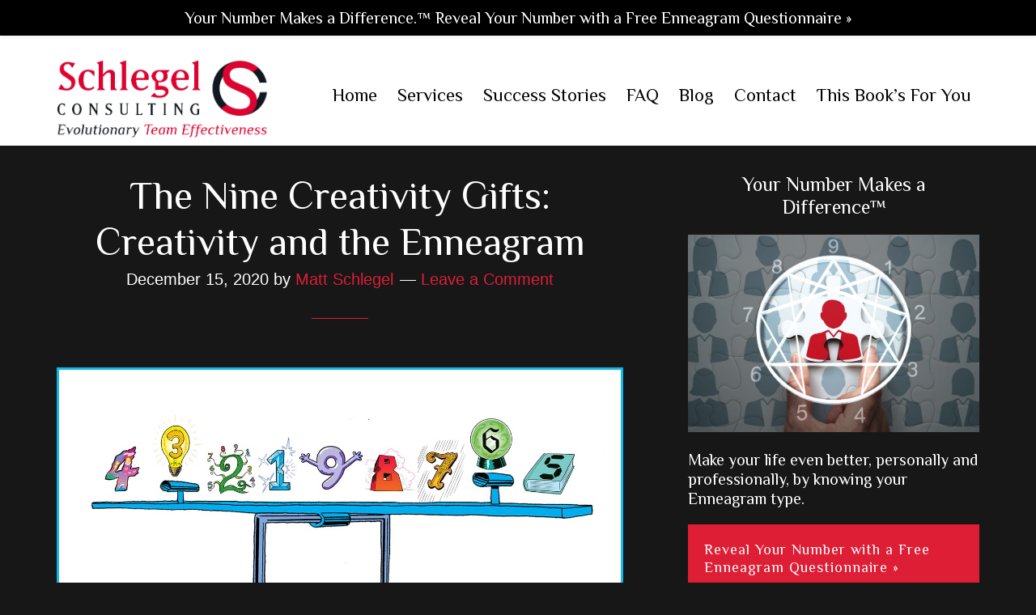

--- FILE ---
content_type: text/html; charset=UTF-8
request_url: https://evolutionaryteams.com/the-nine-creativity-gifts-creativity-and-the-enneagram/
body_size: 21244
content:
<!DOCTYPE html>
<html lang="en-US">
<head >
<meta charset="UTF-8" />
<meta name="viewport" content="width=device-width, initial-scale=1" />
<meta name='robots' content='index, follow, max-image-preview:large, max-snippet:-1, max-video-preview:-1' />

	<!-- This site is optimized with the Yoast SEO plugin v22.6 - https://yoast.com/wordpress/plugins/seo/ -->
	<title>The Nine Creativity Gifts: Creativity and the Enneagram - Schlegel Consulting</title>
	<link rel="canonical" href="https://evolutionaryteams.com/the-nine-creativity-gifts-creativity-and-the-enneagram/" />
	<meta property="og:locale" content="en_US" />
	<meta property="og:type" content="article" />
	<meta property="og:title" content="The Nine Creativity Gifts: Creativity and the Enneagram - Schlegel Consulting" />
	<meta property="og:description" content="&nbsp; Where does creativity come from?  Can anyone be creative? How can you tap into your own personal creativity? I know a very smart, creative person who confided in me that they do not think that they are creative. WHAT?  I couldn’t believe my ears.  I wondered if this person had defined creativity so narrowly [&hellip;]" />
	<meta property="og:url" content="https://evolutionaryteams.com/the-nine-creativity-gifts-creativity-and-the-enneagram/" />
	<meta property="og:site_name" content="Schlegel Consulting" />
	<meta property="article:published_time" content="2020-12-15T00:37:52+00:00" />
	<meta property="article:modified_time" content="2021-03-08T20:49:30+00:00" />
	<meta property="og:image" content="https://evolutionaryteams.com/wp-content/uploads/2020/12/Creativity-300x169.jpg" />
	<meta name="author" content="Matt Schlegel" />
	<meta name="twitter:card" content="summary_large_image" />
	<meta name="twitter:label1" content="Written by" />
	<meta name="twitter:data1" content="Matt Schlegel" />
	<meta name="twitter:label2" content="Est. reading time" />
	<meta name="twitter:data2" content="6 minutes" />
	<script type="application/ld+json" class="yoast-schema-graph">{"@context":"https://schema.org","@graph":[{"@type":"Article","@id":"https://evolutionaryteams.com/the-nine-creativity-gifts-creativity-and-the-enneagram/#article","isPartOf":{"@id":"https://evolutionaryteams.com/the-nine-creativity-gifts-creativity-and-the-enneagram/"},"author":{"name":"Matt Schlegel","@id":"https://evolutionaryteams.com/#/schema/person/e6c2398db8e377cbc60324a8536cd457"},"headline":"The Nine Creativity Gifts: Creativity and the Enneagram","datePublished":"2020-12-15T00:37:52+00:00","dateModified":"2021-03-08T20:49:30+00:00","mainEntityOfPage":{"@id":"https://evolutionaryteams.com/the-nine-creativity-gifts-creativity-and-the-enneagram/"},"wordCount":1303,"commentCount":0,"publisher":{"@id":"https://evolutionaryteams.com/#organization"},"image":{"@id":"https://evolutionaryteams.com/the-nine-creativity-gifts-creativity-and-the-enneagram/#primaryimage"},"thumbnailUrl":"https://evolutionaryteams.com/wp-content/uploads/2020/12/Creativity-300x169.jpg","articleSection":["Creativity","Enneagram"],"inLanguage":"en-US","potentialAction":[{"@type":"CommentAction","name":"Comment","target":["https://evolutionaryteams.com/the-nine-creativity-gifts-creativity-and-the-enneagram/#respond"]}]},{"@type":"WebPage","@id":"https://evolutionaryteams.com/the-nine-creativity-gifts-creativity-and-the-enneagram/","url":"https://evolutionaryteams.com/the-nine-creativity-gifts-creativity-and-the-enneagram/","name":"The Nine Creativity Gifts: Creativity and the Enneagram - Schlegel Consulting","isPartOf":{"@id":"https://evolutionaryteams.com/#website"},"primaryImageOfPage":{"@id":"https://evolutionaryteams.com/the-nine-creativity-gifts-creativity-and-the-enneagram/#primaryimage"},"image":{"@id":"https://evolutionaryteams.com/the-nine-creativity-gifts-creativity-and-the-enneagram/#primaryimage"},"thumbnailUrl":"https://evolutionaryteams.com/wp-content/uploads/2020/12/Creativity-300x169.jpg","datePublished":"2020-12-15T00:37:52+00:00","dateModified":"2021-03-08T20:49:30+00:00","breadcrumb":{"@id":"https://evolutionaryteams.com/the-nine-creativity-gifts-creativity-and-the-enneagram/#breadcrumb"},"inLanguage":"en-US","potentialAction":[{"@type":"ReadAction","target":["https://evolutionaryteams.com/the-nine-creativity-gifts-creativity-and-the-enneagram/"]}]},{"@type":"ImageObject","inLanguage":"en-US","@id":"https://evolutionaryteams.com/the-nine-creativity-gifts-creativity-and-the-enneagram/#primaryimage","url":"https://evolutionaryteams.com/wp-content/uploads/2020/12/Creativity.jpg","contentUrl":"https://evolutionaryteams.com/wp-content/uploads/2020/12/Creativity.jpg","width":1280,"height":720},{"@type":"BreadcrumbList","@id":"https://evolutionaryteams.com/the-nine-creativity-gifts-creativity-and-the-enneagram/#breadcrumb","itemListElement":[{"@type":"ListItem","position":1,"name":"Home","item":"https://evolutionaryteams.com/"},{"@type":"ListItem","position":2,"name":"The Nine Creativity Gifts: Creativity and the Enneagram"}]},{"@type":"WebSite","@id":"https://evolutionaryteams.com/#website","url":"https://evolutionaryteams.com/","name":"Schlegel Consulting","description":"Evolutionary Team Effectiveness","publisher":{"@id":"https://evolutionaryteams.com/#organization"},"potentialAction":[{"@type":"SearchAction","target":{"@type":"EntryPoint","urlTemplate":"https://evolutionaryteams.com/?s={search_term_string}"},"query-input":"required name=search_term_string"}],"inLanguage":"en-US"},{"@type":"Organization","@id":"https://evolutionaryteams.com/#organization","name":"Schlegel Consulting","url":"https://evolutionaryteams.com/","logo":{"@type":"ImageObject","inLanguage":"en-US","@id":"https://evolutionaryteams.com/#/schema/logo/image/","url":"https://evolutionaryteams.com/wp-content/uploads/2017/04/logo-tall.png","contentUrl":"https://evolutionaryteams.com/wp-content/uploads/2017/04/logo-tall.png","width":800,"height":926,"caption":"Schlegel Consulting"},"image":{"@id":"https://evolutionaryteams.com/#/schema/logo/image/"}},{"@type":"Person","@id":"https://evolutionaryteams.com/#/schema/person/e6c2398db8e377cbc60324a8536cd457","name":"Matt Schlegel","url":"https://evolutionaryteams.com/author/evoteams11matt/"}]}</script>
	<!-- / Yoast SEO plugin. -->


<link rel='dns-prefetch' href='//fonts.googleapis.com' />
<link rel="alternate" type="application/rss+xml" title="Schlegel Consulting &raquo; Feed" href="https://evolutionaryteams.com/feed/" />
<link rel="alternate" type="application/rss+xml" title="Schlegel Consulting &raquo; Comments Feed" href="https://evolutionaryteams.com/comments/feed/" />
<link rel="alternate" type="application/rss+xml" title="Schlegel Consulting &raquo; The Nine Creativity Gifts: Creativity and the Enneagram Comments Feed" href="https://evolutionaryteams.com/the-nine-creativity-gifts-creativity-and-the-enneagram/feed/" />
<script type="text/javascript">
window._wpemojiSettings = {"baseUrl":"https:\/\/s.w.org\/images\/core\/emoji\/14.0.0\/72x72\/","ext":".png","svgUrl":"https:\/\/s.w.org\/images\/core\/emoji\/14.0.0\/svg\/","svgExt":".svg","source":{"concatemoji":"https:\/\/evolutionaryteams.com\/wp-includes\/js\/wp-emoji-release.min.js?ver=6.3.7"}};
/*! This file is auto-generated */
!function(i,n){var o,s,e;function c(e){try{var t={supportTests:e,timestamp:(new Date).valueOf()};sessionStorage.setItem(o,JSON.stringify(t))}catch(e){}}function p(e,t,n){e.clearRect(0,0,e.canvas.width,e.canvas.height),e.fillText(t,0,0);var t=new Uint32Array(e.getImageData(0,0,e.canvas.width,e.canvas.height).data),r=(e.clearRect(0,0,e.canvas.width,e.canvas.height),e.fillText(n,0,0),new Uint32Array(e.getImageData(0,0,e.canvas.width,e.canvas.height).data));return t.every(function(e,t){return e===r[t]})}function u(e,t,n){switch(t){case"flag":return n(e,"\ud83c\udff3\ufe0f\u200d\u26a7\ufe0f","\ud83c\udff3\ufe0f\u200b\u26a7\ufe0f")?!1:!n(e,"\ud83c\uddfa\ud83c\uddf3","\ud83c\uddfa\u200b\ud83c\uddf3")&&!n(e,"\ud83c\udff4\udb40\udc67\udb40\udc62\udb40\udc65\udb40\udc6e\udb40\udc67\udb40\udc7f","\ud83c\udff4\u200b\udb40\udc67\u200b\udb40\udc62\u200b\udb40\udc65\u200b\udb40\udc6e\u200b\udb40\udc67\u200b\udb40\udc7f");case"emoji":return!n(e,"\ud83e\udef1\ud83c\udffb\u200d\ud83e\udef2\ud83c\udfff","\ud83e\udef1\ud83c\udffb\u200b\ud83e\udef2\ud83c\udfff")}return!1}function f(e,t,n){var r="undefined"!=typeof WorkerGlobalScope&&self instanceof WorkerGlobalScope?new OffscreenCanvas(300,150):i.createElement("canvas"),a=r.getContext("2d",{willReadFrequently:!0}),o=(a.textBaseline="top",a.font="600 32px Arial",{});return e.forEach(function(e){o[e]=t(a,e,n)}),o}function t(e){var t=i.createElement("script");t.src=e,t.defer=!0,i.head.appendChild(t)}"undefined"!=typeof Promise&&(o="wpEmojiSettingsSupports",s=["flag","emoji"],n.supports={everything:!0,everythingExceptFlag:!0},e=new Promise(function(e){i.addEventListener("DOMContentLoaded",e,{once:!0})}),new Promise(function(t){var n=function(){try{var e=JSON.parse(sessionStorage.getItem(o));if("object"==typeof e&&"number"==typeof e.timestamp&&(new Date).valueOf()<e.timestamp+604800&&"object"==typeof e.supportTests)return e.supportTests}catch(e){}return null}();if(!n){if("undefined"!=typeof Worker&&"undefined"!=typeof OffscreenCanvas&&"undefined"!=typeof URL&&URL.createObjectURL&&"undefined"!=typeof Blob)try{var e="postMessage("+f.toString()+"("+[JSON.stringify(s),u.toString(),p.toString()].join(",")+"));",r=new Blob([e],{type:"text/javascript"}),a=new Worker(URL.createObjectURL(r),{name:"wpTestEmojiSupports"});return void(a.onmessage=function(e){c(n=e.data),a.terminate(),t(n)})}catch(e){}c(n=f(s,u,p))}t(n)}).then(function(e){for(var t in e)n.supports[t]=e[t],n.supports.everything=n.supports.everything&&n.supports[t],"flag"!==t&&(n.supports.everythingExceptFlag=n.supports.everythingExceptFlag&&n.supports[t]);n.supports.everythingExceptFlag=n.supports.everythingExceptFlag&&!n.supports.flag,n.DOMReady=!1,n.readyCallback=function(){n.DOMReady=!0}}).then(function(){return e}).then(function(){var e;n.supports.everything||(n.readyCallback(),(e=n.source||{}).concatemoji?t(e.concatemoji):e.wpemoji&&e.twemoji&&(t(e.twemoji),t(e.wpemoji)))}))}((window,document),window._wpemojiSettings);
</script>
<style type="text/css">
img.wp-smiley,
img.emoji {
	display: inline !important;
	border: none !important;
	box-shadow: none !important;
	height: 1em !important;
	width: 1em !important;
	margin: 0 0.07em !important;
	vertical-align: -0.1em !important;
	background: none !important;
	padding: 0 !important;
}
</style>
	<link rel='stylesheet' id='wp-notification-bars-css' href='https://evolutionaryteams.com/wp-content/plugins/wp-notification-bars/public/css/wp-notification-bars-public.css?ver=1.0.12' type='text/css' media='all' />
<link rel='stylesheet' id='parallax-pro-css' href='https://evolutionaryteams.com/wp-content/themes/parallax-pro/style.css?ver=1.3.2' type='text/css' media='all' />
<style id='parallax-pro-inline-css' type='text/css'>
.home-section-1 { background-image: url(//evolutionaryteams.com/wp-content/uploads/2017/04/top-img3.jpg); }.home-section-3 { background-image: url(//evolutionaryteams.com/wp-content/uploads/2017/04/schlegel-consulting-1.jpg); }
</style>
<link rel='stylesheet' id='wp-block-library-css' href='https://evolutionaryteams.com/wp-includes/css/dist/block-library/style.min.css?ver=6.3.7' type='text/css' media='all' />
<style id='classic-theme-styles-inline-css' type='text/css'>
/*! This file is auto-generated */
.wp-block-button__link{color:#fff;background-color:#32373c;border-radius:9999px;box-shadow:none;text-decoration:none;padding:calc(.667em + 2px) calc(1.333em + 2px);font-size:1.125em}.wp-block-file__button{background:#32373c;color:#fff;text-decoration:none}
</style>
<style id='global-styles-inline-css' type='text/css'>
body{--wp--preset--color--black: #000000;--wp--preset--color--cyan-bluish-gray: #abb8c3;--wp--preset--color--white: #ffffff;--wp--preset--color--pale-pink: #f78da7;--wp--preset--color--vivid-red: #cf2e2e;--wp--preset--color--luminous-vivid-orange: #ff6900;--wp--preset--color--luminous-vivid-amber: #fcb900;--wp--preset--color--light-green-cyan: #7bdcb5;--wp--preset--color--vivid-green-cyan: #00d084;--wp--preset--color--pale-cyan-blue: #8ed1fc;--wp--preset--color--vivid-cyan-blue: #0693e3;--wp--preset--color--vivid-purple: #9b51e0;--wp--preset--gradient--vivid-cyan-blue-to-vivid-purple: linear-gradient(135deg,rgba(6,147,227,1) 0%,rgb(155,81,224) 100%);--wp--preset--gradient--light-green-cyan-to-vivid-green-cyan: linear-gradient(135deg,rgb(122,220,180) 0%,rgb(0,208,130) 100%);--wp--preset--gradient--luminous-vivid-amber-to-luminous-vivid-orange: linear-gradient(135deg,rgba(252,185,0,1) 0%,rgba(255,105,0,1) 100%);--wp--preset--gradient--luminous-vivid-orange-to-vivid-red: linear-gradient(135deg,rgba(255,105,0,1) 0%,rgb(207,46,46) 100%);--wp--preset--gradient--very-light-gray-to-cyan-bluish-gray: linear-gradient(135deg,rgb(238,238,238) 0%,rgb(169,184,195) 100%);--wp--preset--gradient--cool-to-warm-spectrum: linear-gradient(135deg,rgb(74,234,220) 0%,rgb(151,120,209) 20%,rgb(207,42,186) 40%,rgb(238,44,130) 60%,rgb(251,105,98) 80%,rgb(254,248,76) 100%);--wp--preset--gradient--blush-light-purple: linear-gradient(135deg,rgb(255,206,236) 0%,rgb(152,150,240) 100%);--wp--preset--gradient--blush-bordeaux: linear-gradient(135deg,rgb(254,205,165) 0%,rgb(254,45,45) 50%,rgb(107,0,62) 100%);--wp--preset--gradient--luminous-dusk: linear-gradient(135deg,rgb(255,203,112) 0%,rgb(199,81,192) 50%,rgb(65,88,208) 100%);--wp--preset--gradient--pale-ocean: linear-gradient(135deg,rgb(255,245,203) 0%,rgb(182,227,212) 50%,rgb(51,167,181) 100%);--wp--preset--gradient--electric-grass: linear-gradient(135deg,rgb(202,248,128) 0%,rgb(113,206,126) 100%);--wp--preset--gradient--midnight: linear-gradient(135deg,rgb(2,3,129) 0%,rgb(40,116,252) 100%);--wp--preset--font-size--small: 13px;--wp--preset--font-size--medium: 20px;--wp--preset--font-size--large: 36px;--wp--preset--font-size--x-large: 42px;--wp--preset--spacing--20: 0.44rem;--wp--preset--spacing--30: 0.67rem;--wp--preset--spacing--40: 1rem;--wp--preset--spacing--50: 1.5rem;--wp--preset--spacing--60: 2.25rem;--wp--preset--spacing--70: 3.38rem;--wp--preset--spacing--80: 5.06rem;--wp--preset--shadow--natural: 6px 6px 9px rgba(0, 0, 0, 0.2);--wp--preset--shadow--deep: 12px 12px 50px rgba(0, 0, 0, 0.4);--wp--preset--shadow--sharp: 6px 6px 0px rgba(0, 0, 0, 0.2);--wp--preset--shadow--outlined: 6px 6px 0px -3px rgba(255, 255, 255, 1), 6px 6px rgba(0, 0, 0, 1);--wp--preset--shadow--crisp: 6px 6px 0px rgba(0, 0, 0, 1);}:where(.is-layout-flex){gap: 0.5em;}:where(.is-layout-grid){gap: 0.5em;}body .is-layout-flow > .alignleft{float: left;margin-inline-start: 0;margin-inline-end: 2em;}body .is-layout-flow > .alignright{float: right;margin-inline-start: 2em;margin-inline-end: 0;}body .is-layout-flow > .aligncenter{margin-left: auto !important;margin-right: auto !important;}body .is-layout-constrained > .alignleft{float: left;margin-inline-start: 0;margin-inline-end: 2em;}body .is-layout-constrained > .alignright{float: right;margin-inline-start: 2em;margin-inline-end: 0;}body .is-layout-constrained > .aligncenter{margin-left: auto !important;margin-right: auto !important;}body .is-layout-constrained > :where(:not(.alignleft):not(.alignright):not(.alignfull)){max-width: var(--wp--style--global--content-size);margin-left: auto !important;margin-right: auto !important;}body .is-layout-constrained > .alignwide{max-width: var(--wp--style--global--wide-size);}body .is-layout-flex{display: flex;}body .is-layout-flex{flex-wrap: wrap;align-items: center;}body .is-layout-flex > *{margin: 0;}body .is-layout-grid{display: grid;}body .is-layout-grid > *{margin: 0;}:where(.wp-block-columns.is-layout-flex){gap: 2em;}:where(.wp-block-columns.is-layout-grid){gap: 2em;}:where(.wp-block-post-template.is-layout-flex){gap: 1.25em;}:where(.wp-block-post-template.is-layout-grid){gap: 1.25em;}.has-black-color{color: var(--wp--preset--color--black) !important;}.has-cyan-bluish-gray-color{color: var(--wp--preset--color--cyan-bluish-gray) !important;}.has-white-color{color: var(--wp--preset--color--white) !important;}.has-pale-pink-color{color: var(--wp--preset--color--pale-pink) !important;}.has-vivid-red-color{color: var(--wp--preset--color--vivid-red) !important;}.has-luminous-vivid-orange-color{color: var(--wp--preset--color--luminous-vivid-orange) !important;}.has-luminous-vivid-amber-color{color: var(--wp--preset--color--luminous-vivid-amber) !important;}.has-light-green-cyan-color{color: var(--wp--preset--color--light-green-cyan) !important;}.has-vivid-green-cyan-color{color: var(--wp--preset--color--vivid-green-cyan) !important;}.has-pale-cyan-blue-color{color: var(--wp--preset--color--pale-cyan-blue) !important;}.has-vivid-cyan-blue-color{color: var(--wp--preset--color--vivid-cyan-blue) !important;}.has-vivid-purple-color{color: var(--wp--preset--color--vivid-purple) !important;}.has-black-background-color{background-color: var(--wp--preset--color--black) !important;}.has-cyan-bluish-gray-background-color{background-color: var(--wp--preset--color--cyan-bluish-gray) !important;}.has-white-background-color{background-color: var(--wp--preset--color--white) !important;}.has-pale-pink-background-color{background-color: var(--wp--preset--color--pale-pink) !important;}.has-vivid-red-background-color{background-color: var(--wp--preset--color--vivid-red) !important;}.has-luminous-vivid-orange-background-color{background-color: var(--wp--preset--color--luminous-vivid-orange) !important;}.has-luminous-vivid-amber-background-color{background-color: var(--wp--preset--color--luminous-vivid-amber) !important;}.has-light-green-cyan-background-color{background-color: var(--wp--preset--color--light-green-cyan) !important;}.has-vivid-green-cyan-background-color{background-color: var(--wp--preset--color--vivid-green-cyan) !important;}.has-pale-cyan-blue-background-color{background-color: var(--wp--preset--color--pale-cyan-blue) !important;}.has-vivid-cyan-blue-background-color{background-color: var(--wp--preset--color--vivid-cyan-blue) !important;}.has-vivid-purple-background-color{background-color: var(--wp--preset--color--vivid-purple) !important;}.has-black-border-color{border-color: var(--wp--preset--color--black) !important;}.has-cyan-bluish-gray-border-color{border-color: var(--wp--preset--color--cyan-bluish-gray) !important;}.has-white-border-color{border-color: var(--wp--preset--color--white) !important;}.has-pale-pink-border-color{border-color: var(--wp--preset--color--pale-pink) !important;}.has-vivid-red-border-color{border-color: var(--wp--preset--color--vivid-red) !important;}.has-luminous-vivid-orange-border-color{border-color: var(--wp--preset--color--luminous-vivid-orange) !important;}.has-luminous-vivid-amber-border-color{border-color: var(--wp--preset--color--luminous-vivid-amber) !important;}.has-light-green-cyan-border-color{border-color: var(--wp--preset--color--light-green-cyan) !important;}.has-vivid-green-cyan-border-color{border-color: var(--wp--preset--color--vivid-green-cyan) !important;}.has-pale-cyan-blue-border-color{border-color: var(--wp--preset--color--pale-cyan-blue) !important;}.has-vivid-cyan-blue-border-color{border-color: var(--wp--preset--color--vivid-cyan-blue) !important;}.has-vivid-purple-border-color{border-color: var(--wp--preset--color--vivid-purple) !important;}.has-vivid-cyan-blue-to-vivid-purple-gradient-background{background: var(--wp--preset--gradient--vivid-cyan-blue-to-vivid-purple) !important;}.has-light-green-cyan-to-vivid-green-cyan-gradient-background{background: var(--wp--preset--gradient--light-green-cyan-to-vivid-green-cyan) !important;}.has-luminous-vivid-amber-to-luminous-vivid-orange-gradient-background{background: var(--wp--preset--gradient--luminous-vivid-amber-to-luminous-vivid-orange) !important;}.has-luminous-vivid-orange-to-vivid-red-gradient-background{background: var(--wp--preset--gradient--luminous-vivid-orange-to-vivid-red) !important;}.has-very-light-gray-to-cyan-bluish-gray-gradient-background{background: var(--wp--preset--gradient--very-light-gray-to-cyan-bluish-gray) !important;}.has-cool-to-warm-spectrum-gradient-background{background: var(--wp--preset--gradient--cool-to-warm-spectrum) !important;}.has-blush-light-purple-gradient-background{background: var(--wp--preset--gradient--blush-light-purple) !important;}.has-blush-bordeaux-gradient-background{background: var(--wp--preset--gradient--blush-bordeaux) !important;}.has-luminous-dusk-gradient-background{background: var(--wp--preset--gradient--luminous-dusk) !important;}.has-pale-ocean-gradient-background{background: var(--wp--preset--gradient--pale-ocean) !important;}.has-electric-grass-gradient-background{background: var(--wp--preset--gradient--electric-grass) !important;}.has-midnight-gradient-background{background: var(--wp--preset--gradient--midnight) !important;}.has-small-font-size{font-size: var(--wp--preset--font-size--small) !important;}.has-medium-font-size{font-size: var(--wp--preset--font-size--medium) !important;}.has-large-font-size{font-size: var(--wp--preset--font-size--large) !important;}.has-x-large-font-size{font-size: var(--wp--preset--font-size--x-large) !important;}
.wp-block-navigation a:where(:not(.wp-element-button)){color: inherit;}
:where(.wp-block-post-template.is-layout-flex){gap: 1.25em;}:where(.wp-block-post-template.is-layout-grid){gap: 1.25em;}
:where(.wp-block-columns.is-layout-flex){gap: 2em;}:where(.wp-block-columns.is-layout-grid){gap: 2em;}
.wp-block-pullquote{font-size: 1.5em;line-height: 1.6;}
</style>
<link rel='stylesheet' id='agp-core-repeater-css-css' href='https://evolutionaryteams.com/wp-content/plugins/agp-font-awesome-collection/assets/repeater/css/style.css?ver=6.3.7' type='text/css' media='all' />
<link rel='stylesheet' id='fac-css-css' href='https://evolutionaryteams.com/wp-content/plugins/agp-font-awesome-collection/assets/css/style.min.css?ver=6.3.7' type='text/css' media='all' />
<link rel='stylesheet' id='contact-form-7-css' href='https://evolutionaryteams.com/wp-content/plugins/contact-form-7/includes/css/styles.css?ver=5.9.8' type='text/css' media='all' />
<link rel='stylesheet' id='SFSImainCss-css' href='https://evolutionaryteams.com/wp-content/plugins/ultimate-social-media-icons/css/sfsi-style.css?ver=2.8.6' type='text/css' media='all' />
<link rel='stylesheet' id='dashicons-css' href='https://evolutionaryteams.com/wp-includes/css/dashicons.min.css?ver=6.3.7' type='text/css' media='all' />
<link rel='stylesheet' id='parallax-google-fonts-css' href='//fonts.googleapis.com/css?family=Philosopher&#038;ver=1.3.2' type='text/css' media='all' />
<link rel='stylesheet' id='lightslider-style-css' href='https://evolutionaryteams.com/wp-content/plugins/wpstudio-testimonial-slider/assets/css/lightslider.css?ver=6.3.7' type='text/css' media='all' />
<link rel='stylesheet' id='gts-style-css' href='https://evolutionaryteams.com/wp-content/plugins/wpstudio-testimonial-slider/assets/css/gts-style.css?ver=6.3.7' type='text/css' media='all' />
<script type='text/javascript' src='https://evolutionaryteams.com/wp-includes/js/jquery/jquery.min.js?ver=3.7.0' id='jquery-core-js'></script>
<script type='text/javascript' src='https://evolutionaryteams.com/wp-includes/js/jquery/jquery-migrate.min.js?ver=3.4.1' id='jquery-migrate-js'></script>
<script type='text/javascript' src='https://evolutionaryteams.com/wp-content/plugins/agp-font-awesome-collection/assets/repeater/js/main.js?ver=6.3.7' id='agp-core-repeater-js'></script>
<script type='text/javascript' src='https://evolutionaryteams.com/wp-content/plugins/agp-font-awesome-collection/assets/libs/jquery.mobile.min.js?ver=6.3.7' id='fac-mobile-js'></script>
<script type='text/javascript' src='https://evolutionaryteams.com/wp-content/plugins/agp-font-awesome-collection/assets/libs/responsiveslides.min.js?ver=6.3.7' id='fac-slider-js'></script>
<script type='text/javascript' src='https://evolutionaryteams.com/wp-content/plugins/agp-font-awesome-collection/assets/js/main.min.js?ver=6.3.7' id='fac-js'></script>
<script type='text/javascript' src='https://evolutionaryteams.com/wp-content/plugins/wp-notification-bars/public/js/wp-notification-bars-public.js?ver=1.0.12' id='wp-notification-bars-js'></script>
<script type='text/javascript' src='https://evolutionaryteams.com/wp-content/plugins/wpstudio-testimonial-slider/assets/js/lightslider.min.js?ver=6.3.7' id='gts-lighslider-js'></script>
<link rel="https://api.w.org/" href="https://evolutionaryteams.com/wp-json/" /><link rel="alternate" type="application/json" href="https://evolutionaryteams.com/wp-json/wp/v2/posts/1205" /><link rel="EditURI" type="application/rsd+xml" title="RSD" href="https://evolutionaryteams.com/xmlrpc.php?rsd" />
<meta name="generator" content="WordPress 6.3.7" />
<link rel='shortlink' href='https://evolutionaryteams.com/?p=1205' />
<link rel="alternate" type="application/json+oembed" href="https://evolutionaryteams.com/wp-json/oembed/1.0/embed?url=https%3A%2F%2Fevolutionaryteams.com%2Fthe-nine-creativity-gifts-creativity-and-the-enneagram%2F" />
<link rel="alternate" type="text/xml+oembed" href="https://evolutionaryteams.com/wp-json/oembed/1.0/embed?url=https%3A%2F%2Fevolutionaryteams.com%2Fthe-nine-creativity-gifts-creativity-and-the-enneagram%2F&#038;format=xml" />
<meta name="follow.[base64]" content="vPKMhgwPq67M4wVS4SGm"/>		<script>
			document.documentElement.className = document.documentElement.className.replace('no-js', 'js');
		</script>
				<style>
			.no-js img.lazyload {
				display: none;
			}

			figure.wp-block-image img.lazyloading {
				min-width: 150px;
			}

						.lazyload, .lazyloading {
				opacity: 0;
			}

			.lazyloaded {
				opacity: 1;
				transition: opacity 400ms;
				transition-delay: 0ms;
			}

					</style>
		<link rel="icon" href="https://evolutionaryteams.com/wp-content/themes/parallax-pro/images/favicon.ico" />
<link rel="pingback" href="https://evolutionaryteams.com/xmlrpc.php" />
<!-- Global site tag (gtag.js) - Google Analytics -->
<script async src="https://www.googletagmanager.com/gtag/js?id=UA-103194127-1"></script>
<script>
  window.dataLayer = window.dataLayer || [];
  function gtag(){dataLayer.push(arguments);}
  gtag('js', new Date());

  gtag('config', 'UA-103194127-1');
</script>

<!-- Global site tag (gtag.js) - Google Analytics -->
<script async src="https://www.googletagmanager.com/gtag/js?id=G-VKRV58KK7E"></script>
<script>
  window.dataLayer = window.dataLayer || [];
  function gtag(){dataLayer.push(arguments);}
  gtag('js', new Date());

  gtag('config', 'G-VKRV58KK7E');
</script>
<style type="text/css">.site-title a { background: url(https://evolutionaryteams.com/wp-content/uploads/2017/04/schlegel-consulting-logo2-1.png) no-repeat !important; }</style>
<style type="text/css">.recentcomments a{display:inline !important;padding:0 !important;margin:0 !important;}</style>		<style type="text/css" id="wp-custom-css">
			#text-2 > div > div > div.two-thirds > h6 > a 	{color:#fff;}

#text-2 > div > div > div.two-thirds > h6 > a:hover {color:#dd1a35;}

.mtsnb a:hover{
	color:#dd1e35;
}

.grecaptcha-badge {
display: none !important;
}

#menu-item-209 span {display:none;}


h3.widgettitle.widget-title {
	color:#fff;
	font-size:24px;
}

//.page-template-page_blog .entry-header {text-align:left;
}

.sidebar li {
	margin-bottom:15px;
	line-height:1.3;
}

.button {line-height:1.25;}

.reviewer, .title {
	font-family:Philosopher, sans-serif;
	font-size:20px;
	line-height:25px;
}

.reviewer {color:#dd1e35; margin-bottom:3px;}

.title:after {
	border-bottom: 2px solid #dd1e35;
content: "";
display: block;
margin: 0 auto 60px;
padding-bottom: 60px;
width:30%
}


@media only screen and (max-width: 1024px){
style.css:2020.full-width-content .content h1.entry-title {
	padding: 0 110px!important;}
	
	.site-header .widget-area {
		width:100%;}
	
	.site-header {padding:10px;}
}

@media only screen and (max-width: 824px)
{
	h2 { font-size: 3rem;}
}

#cat {color:#fff!important;
background-color:#dd1e35;
	border:none;}
	
	select {
border-top-left-radius: 0px!important;
border-top-right-radius: 0px!important;
border-bottom-right-radius:0px!important;
border-bottom-left-radius: 0px!important;
		-webkit-appearance:none!important;
		 -moz-appearance:none!important;
   appearance:none!important;
}		</style>
		</head>
<body data-rsssl=1 class="post-template-default single single-post postid-1205 single-format-standard sfsi_actvite_theme_black custom-header header-image content-sidebar genesis-breadcrumbs-hidden genesis-footer-widgets-visible"><div class="site-container"><ul class="genesis-skip-link"><li><a href="#genesis-content" class="screen-reader-shortcut"> Skip to main content</a></li><li><a href="#genesis-sidebar-primary" class="screen-reader-shortcut"> Skip to primary sidebar</a></li><li><a href="#genesis-footer-widgets" class="screen-reader-shortcut"> Skip to footer</a></li></ul><header class="site-header"><div class="wrap"><div class="title-area"><p class="site-title"><a href="https://evolutionaryteams.com/">Schlegel Consulting</a></p><p class="site-description">Evolutionary Team Effectiveness</p></div><div class="widget-area header-widget-area"><section id="nav_menu-2" class="widget widget_nav_menu"><div class="widget-wrap"><nav class="nav-header"><ul id="menu-primary-nav" class="menu genesis-nav-menu js-superfish"><li id="menu-item-1783" class="menu-item menu-item-type-custom menu-item-object-custom menu-item-home menu-item-1783"><a href="https://evolutionaryteams.com/"><span >Home</span></a></li>
<li id="menu-item-16" class="menu-item menu-item-type-post_type menu-item-object-page menu-item-16"><a href="https://evolutionaryteams.com/services/"><span >Services</span></a></li>
<li id="menu-item-15" class="menu-item menu-item-type-post_type menu-item-object-page menu-item-15"><a href="https://evolutionaryteams.com/success-stories/"><span >Success Stories</span></a></li>
<li id="menu-item-17" class="menu-item menu-item-type-custom menu-item-object-custom menu-item-17"><a href="https://evolutionaryteams.com/faq-enneagram-team-effectiveness/"><span >FAQ</span></a></li>
<li id="menu-item-14" class="menu-item menu-item-type-post_type menu-item-object-page menu-item-14"><a href="https://evolutionaryteams.com/blog/"><span >Blog</span></a></li>
<li id="menu-item-13" class="menu-item menu-item-type-post_type menu-item-object-page menu-item-13"><a href="https://evolutionaryteams.com/contact/"><span >Contact</span></a></li>
<li id="menu-item-449" class="menu-item menu-item-type-post_type menu-item-object-page menu-item-449"><a href="https://evolutionaryteams.com/make-your-life-even-better-professionally-and-personally/"><span >This Book’s For You</span></a></li>
</ul></nav></div></section>
</div></div></header><div class="site-inner"><div class="content-sidebar-wrap"><main class="content" id="genesis-content"><article class="post-1205 post type-post status-publish format-standard category-creativity category-enneagram entry" aria-label="The Nine Creativity Gifts: Creativity and the Enneagram"><header class="entry-header"><h1 class="entry-title">The Nine Creativity Gifts: Creativity and the Enneagram</h1>
<p class="entry-meta"><time class="entry-time">December 15, 2020</time> by <span class="entry-author"><a href="https://evolutionaryteams.com/author/evoteams11matt/" class="entry-author-link" rel="author"><span class="entry-author-name">Matt Schlegel</span></a></span> <span class="entry-comments-link"><a href="https://evolutionaryteams.com/the-nine-creativity-gifts-creativity-and-the-enneagram/#respond">Leave a Comment</a></span> </p></header><div class="entry-content"><p><img decoding="async" fetchpriority="high" class="aligncenter wp-image-1210" src="https://evolutionaryteams.com/wp-content/uploads/2020/12/Creativity-300x169.jpg" alt="" width="1053" height="593" srcset="https://evolutionaryteams.com/wp-content/uploads/2020/12/Creativity-300x169.jpg 300w, https://evolutionaryteams.com/wp-content/uploads/2020/12/Creativity-1024x576.jpg 1024w, https://evolutionaryteams.com/wp-content/uploads/2020/12/Creativity-768x432.jpg 768w, https://evolutionaryteams.com/wp-content/uploads/2020/12/Creativity.jpg 1280w" sizes="(max-width: 1053px) 100vw, 1053px" /></p>
<p>&nbsp;</p>
<p>Where does creativity come from?  Can anyone be creative? How can you tap into your own personal creativity?</p>
<p>I know a very smart, creative person who confided in me that they do not think that they are creative. WHAT?  I couldn’t believe my ears.  I wondered if this person had defined creativity so narrowly that they discounted and minimized certain forms of creativity, including their own.  Based on their self-perception, I am afraid the answer to that is yes.</p>
<p>In my book Teamwork 9.0, I explore the application of the Enneagram to team problem solving.  The Enneagram is commonly used as a powerful personality system, but it can be used more broadly than that.  Most people who use the Enneagram for personality are unaware that the reason the Enneagram types are numbers is that the numbers represent the order in which people solve problems.  In short, the Enneagram is also a problem-solving process represented by motion around the circle, from steps 1 to 9 and back to 1.</p>
<p><img decoding="async" class="aligncenter size-medium wp-image-966 lazyload" data-src="https://evolutionaryteams.com/wp-content/uploads/2020/09/Ch1_BalancedWheel_F-300x296.jpg" alt="" width="300" height="296" data-srcset="https://evolutionaryteams.com/wp-content/uploads/2020/09/Ch1_BalancedWheel_F-300x296.jpg 300w, https://evolutionaryteams.com/wp-content/uploads/2020/09/Ch1_BalancedWheel_F-1024x1010.jpg 1024w, https://evolutionaryteams.com/wp-content/uploads/2020/09/Ch1_BalancedWheel_F-768x757.jpg 768w, https://evolutionaryteams.com/wp-content/uploads/2020/09/Ch1_BalancedWheel_F-100x100.jpg 100w, https://evolutionaryteams.com/wp-content/uploads/2020/09/Ch1_BalancedWheel_F.jpg 1290w" data-sizes="(max-width: 300px) 100vw, 300px" src="[data-uri]" style="--smush-placeholder-width: 300px; --smush-placeholder-aspect-ratio: 300/296;" /><noscript><img decoding="async" class="aligncenter size-medium wp-image-966" src="https://evolutionaryteams.com/wp-content/uploads/2020/09/Ch1_BalancedWheel_F-300x296.jpg" alt="" width="300" height="296" srcset="https://evolutionaryteams.com/wp-content/uploads/2020/09/Ch1_BalancedWheel_F-300x296.jpg 300w, https://evolutionaryteams.com/wp-content/uploads/2020/09/Ch1_BalancedWheel_F-1024x1010.jpg 1024w, https://evolutionaryteams.com/wp-content/uploads/2020/09/Ch1_BalancedWheel_F-768x757.jpg 768w, https://evolutionaryteams.com/wp-content/uploads/2020/09/Ch1_BalancedWheel_F-100x100.jpg 100w, https://evolutionaryteams.com/wp-content/uploads/2020/09/Ch1_BalancedWheel_F.jpg 1290w" sizes="(max-width: 300px) 100vw, 300px" /></noscript></p>
<p>As a problem-solving framework, the Enneagram provides a direct link between a step in problem solving and a personality dynamic that is perfectly suited for that step—step 1 connects to Type 1, step 2 to Type 2, etc. It goes to reason that each step in problem solving requires a certain creative dynamic, implying that there may be nine distinct creative energies, each suited for a particular step in the process.</p>
<p><span style="color: #dd0031;">Necessity the Mother of Invention?</span></p>
<p>In Chapter 5 of Teamwork 9.0, I describe nine distinct creative dynamics, one for each Enneagram type.  Inspired by the saying, “Necessity is the Mother of Invention,” I thought about how “necessity” affects each type.   Looking at the Enneagram diagram, each Enneagram type is connected to two other types by what are called the <em>Path of Integration</em> (direction of arrow) and <em>Path of Disintegration</em> (opposite of arrow). These paths describe how the behaviors of each type change when we move into a stressful situation (Path of Disintegration) or into a stress-free situation (Path of Integration.)  The movement between stressful and stress-free, can serve as an engine of creativity for each type.  I characterize this dynamic like the motion of a seesaw.  Imagine the following:</p>
<p>Stressful See: Posed with a problem or challenge, a need arises that you must address.</p>
<p>Stress-free Saw: You sleep on the problem and, in your calm state, generate a possible solution which occurs to you when you awake or when you are in the shower the next morning.</p>
<p>Stressful See: Now you need to implement the proposal by acting on your idea.</p>
<p>Stress-free Saw: You are relieved that you are making progress, moving towards resolving the problem.</p>
<p>Stressful See: You encounter an obstacle preventing you from reaching your goal and requiring that you take a new direction.</p>
<p>Stress-free Saw: You sleep on the new problem, and so on.</p>
<p>Each Enneagram type will respond distinctly to the Stressful-Stress-free dynamic, each with a distinct creative flare.  The Enneagram provides an understanding of each creative energy.  It shows how each creativity contributes to problem solving.   Knowing that each Enneagram type brings a unique creative contribution reminds us of the value and benefit of having style-diversity on your teams.</p>
<p><span style="color: #dd0031;">Creativity Seesaw: Inspiration-Action</span></p>
<p>Thomas Edison famously said, “Genius is 1 percent inspiration and 99 percent perspiration.”  Indeed, for each Enneagram type, one path leads more to inspiration, and the other towards action.  The seesaw is a metaphor for moving back and forth between inspiration and action during the creative process.  And while the inspiration-action ratio for Edison may have been 1-to-99, that ratio may be different for each Enneagram type (I’ll hazard a guess that Edison was a Type 3.)</p>
<p>Here are the nine Inspiration-Action pairs as prescribed by movement along the Enneagram paths:</p>
<table>
<tbody>
<tr>
<td width="191"><a href="https://evolutionaryteams.com/creativity-gift-of-enneagram-type-1/">Enneagram Type 1 Creativity</a></td>
<td width="427">Inspiration — Identifying what’s missing to make things right</p>
<p>Action — Informing others to right wrongs</td>
</tr>
<tr>
<td width="191"><a href="https://evolutionaryteams.com/creativity-gift-of-enneagram-type-2/">Enneagram Type 2 Creativity</a></td>
<td width="427">Inspiration — Feeling how they can help</p>
<p>Action — Acting on those feelings</td>
</tr>
<tr>
<td width="191"><a href="https://evolutionaryteams.com/creativity-gift-of-enneagram-type-3-genius-is-one-percent-inspiration-and-ninety-nine-percent-perspiration-thomas-a-edison/">Enneagram Type 3 Creativity</a></td>
<td width="427">Inspiration — Seeking to appease others</p>
<p>Action — Systematically achieving goals</td>
</tr>
<tr>
<td width="191"><a href="https://evolutionaryteams.com/creativity-gift-of-enneagram-type-4-everything-you-can-imagine-is-real-pablo-picasso/"> Enneagram Type 4 Creativity</a></td>
<td width="427">Inspiration — Intense feelings for what is missing</p>
<p>Action — Self-righteous express of that void</td>
</tr>
<tr>
<td width="191"><a href="https://evolutionaryteams.com/creativity-gift-of-enneagram-type-5-creativity-is-seeing-what-everyone-else-has-seen-and-thinking-what-no-one-else-has-thought-albert-einstein/">Enneagram Type 5 Creativity</a></td>
<td width="427">Inspiration — Assimilating information</p>
<p>Action — Asserting knowledge</td>
</tr>
<tr>
<td width="191"><a href="https://evolutionaryteams.com/creativity-gift-of-enneagram-type-6-the-creative-adult-is-the-child-who-survived-ursula-kroeber-le-guin/"> Enneagram Type 6 Creativity</a></td>
<td width="427">Inspiration — Envisioning systems that work for everyone</p>
<p>Action — Anxiously working through their to-do list</td>
</tr>
<tr>
<td width="191"><a href="https://evolutionaryteams.com/creativity-gift-of-enneagram-type-7-you-cant-use-up-creativity-the-more-you-use-the-more-you-have-maya-angelou/"> Enneagram Type 7 Creativity</a></td>
<td width="427">Inspiration — Collecting and synthesizing ideas</p>
<p>Action — Dogmatically promoting their ideas</td>
</tr>
<tr>
<td width="191"> <a href="https://evolutionaryteams.com/creativity-gift-of-enneagram-type-8-dont-think-thinking-is-the-enemy-of-creativity-its-self-conscious-and-anything-self-conscious-is-lousy-you-cant-try-to-do-things/">Enneagram Type 8 Creativity</a></td>
<td width="427">Inspiration — Scanning for opportunities while restrained from acting</p>
<p>Action — Acting to help themselves and others</td>
</tr>
<tr>
<td width="191"> <a href="https://evolutionaryteams.com/creativity-gift-of-enneagram-type-9-but-i-know-somehow-that-only-when-it-is-dark-enough-can-you-see-the-stars-martin-luther-king-jr/">Enneagram Type 9 Creativity</a></td>
<td width="427">Inspiration — Understanding the cause and nature of discord</p>
<p>Action — Actively creating harmonious environments</td>
</tr>
</tbody>
</table>
<p>&nbsp;</p>
<p><span style="color: #dd0031;">Motivation is the Seesaw Fulcrum</span></p>
<p>Underpinning the creativity seesaw for each Enneagram type is the distinct motivation associated with that type.  This motivation underlies our inclinations toward inspiration and action as we move back and forth on our paths.  And like the height of the fulcrum of the seesaw, the higher our motivation, the more motion we will get back and forth between inspiration and action. I review the nine underlying motivations of each Enneagram type in this YouTube video:</p>
<p><iframe title="How the Enneagram Explains Motivation" width="500" height="281" data-src="https://www.youtube.com/embed/3-SuWzPuUSs?feature=oembed" frameborder="0" allow="accelerometer; autoplay; clipboard-write; encrypted-media; gyroscope; picture-in-picture" allowfullscreen src="[data-uri]" class="lazyload" data-load-mode="1"></iframe></p>
<p>&nbsp;</p>
<p><span style="color: #dd0031;">Mother Necessity or Father Time?</span></p>
<p>Calling “necessity” the mother, does imply that there is a father.  While I do not think either necessity nor creativity is gendered, I do think that there is a duality to creativity and that the duality can be understood by the inspiration-action pairs. Also, if you look closely at each pair, you will see that some types receive inspiration along the path of disintegration while others receive inspiration in integration.  This has implications for team effectiveness.  Sometimes in problem solving inspiration comes when team members are under stress.  Sometimes inspiration comes when stress-free.  This dynamic is also true for certain Enneagram personality types. Team leaders can use this information to achieve the best outcomes for their teams.</p>
<p><span style="color: #dd0031;">Creativity Broadly</span></p>
<p>Before, I would have never considered myself a “creative type,” at least as I had understood the term. I associated the “creative type” with what I now understand to be the Enneagram Type 4 dynamic, the type often called “the “Artist.”  Now I understand that my previous definition of creative type is very narrow and that each of us has a creative engine within us that fires up as the need arises.  We may not even be aware of our creative abilities if we are not put into situations that trigger those creative instincts.  Knowing your Enneagram type can help you tap into and maximize you own personal creativity.</p>
<p><span style="color: #dd0031;">Want More?</span></p>
<p>For more details on each Enneagram type&#8217;s creative style, see the following series of blogs:</p>
<p><a href="https://evolutionaryteams.com/creativity-gift-of-enneagram-type-1/">Enneagram Type 1 Creativity &#8211; Perfection is no small thing, but it is made up of small things. &#8211; Michelangelo</a></p>
<p><a href="https://evolutionaryteams.com/creativity-gift-of-enneagram-type-2/">Enneagram Type 2 Creativity &#8211; Create with the heart; build with the mind. &#8211; Criss Jami</a></p>
<p><a href="https://evolutionaryteams.com/creativity-gift-of-enneagram-type-3-genius-is-one-percent-inspiration-and-ninety-nine-percent-perspiration-thomas-a-edison/">Enneagram Type 3 Creativity &#8211; Genius is one percent inspiration and ninety-nine percent perspiration. &#8211; Thomas Edison</a></p>
<p><a href="https://evolutionaryteams.com/creativity-gift-of-enneagram-type-4-everything-you-can-imagine-is-real-pablo-picasso/">Enneagram Type 4 Creativity &#8211; Everything you can imagine is real. &#8211; Pablo Picasso</a></p>
<p><a href="https://evolutionaryteams.com/creativity-gift-of-enneagram-type-5-creativity-is-seeing-what-everyone-else-has-seen-and-thinking-what-no-one-else-has-thought-albert-einstein/">Enneagram Type 5 Creativity &#8211; Creativity is seeing what everyone else has seen and thinking what no one else has thought. &#8211; Albert Einstein</a></p>
<p><a href="https://evolutionaryteams.com/creativity-gift-of-enneagram-type-6-the-creative-adult-is-the-child-who-survived-ursula-kroeber-le-guin/">Enneagram Type 6 Creativity &#8211; The creative adult is the child who survived. – Ursula Kroeber Le Guin</a></p>
<p><a href="https://evolutionaryteams.com/creativity-gift-of-enneagram-type-7-you-cant-use-up-creativity-the-more-you-use-the-more-you-have-maya-angelou/">Enneagram Type 7 Creativity &#8211; You can’t use up creativity. The more you use the more you have. — Maya Angelou</a></p>
<p><a href="https://evolutionaryteams.com/creativity-gift-of-enneagram-type-8-dont-think-thinking-is-the-enemy-of-creativity-its-self-conscious-and-anything-self-conscious-is-lousy-you-cant-try-to-do-things/">Enneagram Type 8 Creativity &#8211; Don’t think. Thinking is the enemy of creativity. It’s self-conscious, and anything self-conscious is lousy. You can’t try to do things. You simply must do things. – Ray Bradbury</a></p>
<p><a href="https://evolutionaryteams.com/creativity-gift-of-enneagram-type-9-but-i-know-somehow-that-only-when-it-is-dark-enough-can-you-see-the-stars-martin-luther-king-jr/">Enneagram Type 9 Creativity &#8211; But I know, somehow, that only when it is dark enough can you see the stars. – Martin Luther King Jr.</a></p>
<p>How do you characterize your creativity?  What’s your source for ideas? What motivates you to action.  How does creativity play a role in your day-to-day life?</p>
<!--<rdf:RDF xmlns:rdf="http://www.w3.org/1999/02/22-rdf-syntax-ns#"
			xmlns:dc="http://purl.org/dc/elements/1.1/"
			xmlns:trackback="http://madskills.com/public/xml/rss/module/trackback/">
		<rdf:Description rdf:about="https://evolutionaryteams.com/the-nine-creativity-gifts-creativity-and-the-enneagram/"
    dc:identifier="https://evolutionaryteams.com/the-nine-creativity-gifts-creativity-and-the-enneagram/"
    dc:title="The Nine Creativity Gifts: Creativity and the Enneagram"
    trackback:ping="https://evolutionaryteams.com/the-nine-creativity-gifts-creativity-and-the-enneagram/trackback/" />
</rdf:RDF>-->
</div><footer class="entry-footer"><p class="entry-meta"><span class="entry-categories">Filed Under: <a href="https://evolutionaryteams.com/category/team-effectiveness/creativity/" rel="category tag">Creativity</a>, <a href="https://evolutionaryteams.com/category/team-effectiveness/enneagram/" rel="category tag">Enneagram</a></span> </p></footer></article><h2 class="screen-reader-text">Reader Interactions</h2>	<div id="respond" class="comment-respond">
		<h3 id="reply-title" class="comment-reply-title">Leave a Reply <small><a rel="nofollow" id="cancel-comment-reply-link" href="/the-nine-creativity-gifts-creativity-and-the-enneagram/#respond" style="display:none;">Cancel reply</a></small></h3><form action="https://evolutionaryteams.com/wp-comments-post.php" method="post" id="commentform" class="comment-form" novalidate><p class="comment-notes"><span id="email-notes">Your email address will not be published.</span> <span class="required-field-message">Required fields are marked <span class="required">*</span></span></p><p class="comment-form-comment"><label for="comment">Comment <span class="required">*</span></label> <textarea id="comment" name="comment" cols="45" rows="8" maxlength="65525" required></textarea></p><p class="comment-form-author"><label for="author">Name <span class="required">*</span></label> <input id="author" name="author" type="text" value="" size="30" maxlength="245" autocomplete="name" required /></p>
<p class="comment-form-email"><label for="email">Email <span class="required">*</span></label> <input id="email" name="email" type="email" value="" size="30" maxlength="100" aria-describedby="email-notes" autocomplete="email" required /></p>
<p class="comment-form-url"><label for="url">Website</label> <input id="url" name="url" type="url" value="" size="30" maxlength="200" autocomplete="url" /></p>
<p class="comment-form-cookies-consent"><input id="wp-comment-cookies-consent" name="wp-comment-cookies-consent" type="checkbox" value="yes" /> <label for="wp-comment-cookies-consent">Save my name, email, and website in this browser for the next time I comment.</label></p>
<p class="form-submit"><input name="submit" type="submit" id="submit" class="submit" value="Post Comment" /> <input type='hidden' name='comment_post_ID' value='1205' id='comment_post_ID' />
<input type='hidden' name='comment_parent' id='comment_parent' value='0' />
</p></form>	</div><!-- #respond -->
	</main><aside class="sidebar sidebar-primary widget-area" role="complementary" aria-label="Primary Sidebar" id="genesis-sidebar-primary"><h2 class="genesis-sidebar-title screen-reader-text">Primary Sidebar</h2><section id="text-7" class="widget widget_text"><div class="widget-wrap"><h3 class="widgettitle widget-title">Your Number Makes a Difference™</h3>
			<div class="textwidget"><img class="alignnone wp-image-385 size-full lazyload" data-src="https://evolutionaryteams.com/wp-content/uploads/2020/04/enneagram.jpg" alt="" width="900" height="609" src="[data-uri]" style="--smush-placeholder-width: 900px; --smush-placeholder-aspect-ratio: 900/609;" /><noscript><img class="alignnone wp-image-385 size-full" src="https://evolutionaryteams.com/wp-content/uploads/2020/04/enneagram.jpg" alt="" width="900" height="609" /></noscript>
<h5>Make your life even better, personally and professionally, by knowing your Enneagram type.</h5>
<a class="button" href="https://www.enneasurvey.com" target="_blank" rel="noopener noreferrer">Reveal Your Number with a Free Enneagram Questionnaire »</a>
</div>
		</div></section>
<section id="nav_menu-3" class="widget widget_nav_menu"><div class="widget-wrap"><h3 class="widgettitle widget-title">Follow Matt</h3>
<div class="menu-social-container"><ul id="menu-social" class="menu"><li id="menu-item-304" class="menu-item menu-item-type-custom menu-item-object-custom menu-item-304"><a href="https://evolutionaryteams.com/feed"><i class="fa fa-rss"></i> rss</a></li>
<li id="menu-item-305" class="menu-item menu-item-type-custom menu-item-object-custom menu-item-305"><a href="https://twitter.com/EvoTeamMatt?ref_src=twsrc%5Etfw%7Ctwcamp%5Eembeddedtimeline%7Ctwterm%5Eprofile%3AEvoTeamMatt%7Ctwgr%5E393535353b687465&#038;ref_url=http%3A%2F%2Fevolutionaryteams.com%2Fblog%2F"><i class="fa fa-twitter"></i> twitter</a></li>
</ul></div></div></section>
<section id="custom_html-2" class="widget_text widget widget_custom_html"><div class="widget_text widget-wrap"><h3 class="widgettitle widget-title">Get Posts Direct to Your Inbox!</h3>
<div class="textwidget custom-html-widget"><!-- Begin Mailchimp Signup Form -->
<div id="mc_embed_signup">
<form action="https://evolutionaryteams.us19.list-manage.com/subscribe/post?u=6d4164e5e51f0504ff93d3f66&amp;id=4ec06a6796" method="post" id="mc-embedded-subscribe-form" name="mc-embedded-subscribe-form" class="validate" target="_blank" novalidate>
    <div id="mc_embed_signup_scroll">

<div class="mc-field-group">
	<label for="mce-EMAIL">Email Address  <span class="asterisk">*</span>
</label>
	<input type="email" value="" name="EMAIL" class="required email" id="mce-EMAIL">
</div>
	<div id="mce-responses" class="clear">
		<div class="response" id="mce-error-response" style="display:none"></div>
		<div class="response" id="mce-success-response" style="display:none"></div>
	</div>    <!-- real people should not fill this in and expect good things - do not remove this or risk form bot signups-->
    <div style="position: absolute; left: -5000px;" aria-hidden="true"><input type="text" name="b_6d4164e5e51f0504ff93d3f66_4ec06a6796" tabindex="-1" value=""></div>
    <div class="clear"><input type="submit" value="Subscribe" name="subscribe" id="mc-embedded-subscribe" class="button"></div>
    </div>
</form>
</div>

<!--End mc_embed_signup--></div></div></section>
<section id="text-6" class="widget widget_text"><div class="widget-wrap">			<div class="textwidget"><p style="text-align: center;"><a href="https://www.amazon.com/gp/product/1733478809" target="_blank" rel="noopener noreferrer"><img class="aligncenter wp-image-308 size-medium lazyload" data-src="https://evolutionaryteams.com/wp-content/uploads/2021/12/book.png" alt="" width="256" height="300" src="[data-uri]" style="--smush-placeholder-width: 256px; --smush-placeholder-aspect-ratio: 256/300;" /><noscript><img class="aligncenter wp-image-308 size-medium" src="https://evolutionaryteams.com/wp-content/uploads/2021/12/book.png" alt="" width="256" height="300" /></noscript></a><a class="button" style="font-size: 18px;" href="https://www.amazon.com/gp/product/1733478809" target="_blank" rel="noopener noreferrer">Solve Your Teamwork Dilemmas
With Matt’s New Book</a></p>
<a href="https://www.amazon.com/dp/1733478809/ref=sr_1_2?keywords=teamwork+9.0&amp;qid=1582646720&amp;sr=8-2#customerReviews" target="_blank" rel="noopener noreferrer">View Book Reviews</a>
</div>
		</div></section>

		<section id="recent-posts-2" class="widget widget_recent_entries"><div class="widget-wrap">
		<h3 class="widgettitle widget-title">Latest Posts</h3>

		<ul>
											<li>
					<a href="https://evolutionaryteams.com/dont-give-me-that-look-enneagram-type-2/">Don’t Give Me That Look! – Enneagram Type 2</a>
									</li>
											<li>
					<a href="https://evolutionaryteams.com/hows-your-sarcasm-game/">How&#8217;s your sarcasm game?</a>
									</li>
											<li>
					<a href="https://evolutionaryteams.com/why-are-there-so-many-major-floods-lately/">Why are there so many major floods lately?</a>
									</li>
											<li>
					<a href="https://evolutionaryteams.com/hows-your-hoodie-game-inside-out-2s-embarrassment-and-enneagram-types-4-5-and-9/">How&#8217;s your hoodie game? Inside Out 2&#8217;s Embarrassment and Enneagram Types 4, 5 and 9</a>
									</li>
											<li>
					<a href="https://evolutionaryteams.com/climate-moment-august-2024-degrowth/">Climate Moment August 2024  – Degrowth</a>
									</li>
					</ul>

		</div></section>
<section id="categories-2" class="widget widget_categories"><div class="widget-wrap"><h3 class="widgettitle widget-title">Categories</h3>
<form action="https://evolutionaryteams.com" method="get"><label class="screen-reader-text" for="cat">Categories</label><select  name='cat' id='cat' class='postform'>
	<option value='-1'>Select Category</option>
	<option class="level-0" value="3">Blog&nbsp;&nbsp;(4)</option>
	<option class="level-0" value="14">Book&nbsp;&nbsp;(15)</option>
	<option class="level-0" value="120">Brain and Enneagram&nbsp;&nbsp;(1)</option>
	<option class="level-0" value="105">Building Rapport&nbsp;&nbsp;(13)</option>
	<option class="level-0" value="116">Change Management&nbsp;&nbsp;(15)</option>
	<option class="level-0" value="115">Climate Crisis&nbsp;&nbsp;(28)</option>
	<option class="level-0" value="117">Compatibility&nbsp;&nbsp;(2)</option>
	<option class="level-0" value="94">Creativity&nbsp;&nbsp;(17)</option>
	<option class="level-0" value="21">Decision Making&nbsp;&nbsp;(1)</option>
	<option class="level-0" value="98">Decision Making&nbsp;&nbsp;(6)</option>
	<option class="level-0" value="107">Diversity&nbsp;&nbsp;(10)</option>
	<option class="level-0" value="106">Employee Engagement&nbsp;&nbsp;(7)</option>
	<option class="level-0" value="93">Enneagram&nbsp;&nbsp;(128)</option>
	<option class="level-0" value="108">FAQ&nbsp;&nbsp;(1)</option>
	<option class="level-0" value="122">Goal Setting&nbsp;&nbsp;(1)</option>
	<option class="level-0" value="110">Hiring&nbsp;&nbsp;(1)</option>
	<option class="level-0" value="95">Leadership&nbsp;&nbsp;(80)</option>
	<option class="level-0" value="119">Marketing&nbsp;&nbsp;(3)</option>
	<option class="level-0" value="121">Mental Health&nbsp;&nbsp;(2)</option>
	<option class="level-0" value="109">Millennials&nbsp;&nbsp;(3)</option>
	<option class="level-0" value="111">Motivation&nbsp;&nbsp;(2)</option>
	<option class="level-0" value="112">Motivation&nbsp;&nbsp;(10)</option>
	<option class="level-0" value="97">Planning&nbsp;&nbsp;(1)</option>
	<option class="level-0" value="114">Podcast&nbsp;&nbsp;(8)</option>
	<option class="level-0" value="77">Problem Solving&nbsp;&nbsp;(4)</option>
	<option class="level-0" value="100">Problem Solving&nbsp;&nbsp;(13)</option>
	<option class="level-0" value="118">Roaring 2020s&nbsp;&nbsp;(14)</option>
	<option class="level-0" value="103">Team Communication&nbsp;&nbsp;(4)</option>
	<option class="level-0" value="92">Team Effectiveness&nbsp;&nbsp;(12)</option>
	<option class="level-0" value="1">Uncategorized&nbsp;&nbsp;(3)</option>
	<option class="level-0" value="113">Video&nbsp;&nbsp;(26)</option>
	<option class="level-0" value="6">Workshop&nbsp;&nbsp;(30)</option>
</select>
</form>
<script type="text/javascript">
/* <![CDATA[ */
(function() {
	var dropdown = document.getElementById( "cat" );
	function onCatChange() {
		if ( dropdown.options[ dropdown.selectedIndex ].value > 0 ) {
			dropdown.parentNode.submit();
		}
	}
	dropdown.onchange = onCatChange;
})();
/* ]]> */
</script>

			</div></section>
<section id="recent-comments-2" class="widget widget_recent_comments"><div class="widget-wrap"><h3 class="widgettitle widget-title">Recent Comments</h3>
<ul id="recentcomments"><li class="recentcomments"><span class="comment-author-link">Matt Schlegel</span> on <a href="https://evolutionaryteams.com/i-am-2-neanderthal/#comment-72">I am 2% Neanderthal</a></li><li class="recentcomments"><span class="comment-author-link">Jill</span> on <a href="https://evolutionaryteams.com/i-am-2-neanderthal/#comment-66">I am 2% Neanderthal</a></li><li class="recentcomments"><span class="comment-author-link">Matt Schlegel</span> on <a href="https://evolutionaryteams.com/faq-enneagram-team-effectiveness/#comment-62">FAQ: Enneagram — Team Effectiveness</a></li><li class="recentcomments"><span class="comment-author-link">Matt Schlegel</span> on <a href="https://evolutionaryteams.com/how-to-lead-a-board-of-directors-task-force-team/#comment-47">How to Lead a Board of Directors Change Management Task Force</a></li><li class="recentcomments"><span class="comment-author-link">LBF</span> on <a href="https://evolutionaryteams.com/how-to-lead-a-board-of-directors-task-force-team/#comment-46">How to Lead a Board of Directors Change Management Task Force</a></li></ul></div></section>
</aside></div></div><div class="footer-widgets" id="genesis-footer-widgets"><h2 class="genesis-sidebar-title screen-reader-text">Footer</h2><div class="wrap"><div class="widget-area footer-widgets-1 footer-widget-area"><section id="text-5" class="widget widget_text"><div class="widget-wrap">			<div class="textwidget"><!--<div class="one-third first"><a class="twitter-timeline" href="https://twitter.com/EvoTeamMatt?ref_src=twsrc%5Etfw" data-width="800" data-height="350" data-link-color="#E81C4F">Tweets by EvoTeamMatt</a> <script async src="https://platform.twitter.com/widgets.js" charset="utf-8"></script></div>-->
<div class="one-half first" style="text-align: left; background-color: #000; padding: 15px; color: #fff; border: 2px solid #dd1e35; margin-bottom: 20px!important;">

<img class="alignleft size-full wp-image-42 lazyload" data-src="https://evolutionaryteams.com/wp-content/uploads/2017/04/matt-schlegel.png" alt="" width="190" height="190" src="[data-uri]" style="--smush-placeholder-width: 190px; --smush-placeholder-aspect-ratio: 190/190;" /><noscript><img class="alignleft size-full wp-image-42" src="https://evolutionaryteams.com/wp-content/uploads/2017/04/matt-schlegel.png" alt="" width="190" height="190" /></noscript>
<h2 class="red">Matt Schlegel</h2>
<h4><a href="/contact">Send Matt a Message »</a><br />
<a href="tel:16509248923">+1 (650) 924-8923</a></h4>
</div>
<div class="one-half"><div class="menu-primary-nav-container"><ul id="menu-primary-nav-1" class="genesis-nav-menu"><li class="menu-item menu-item-type-custom menu-item-object-custom menu-item-home menu-item-1783"><a href="https://evolutionaryteams.com/">Home</a></li>
<li class="menu-item menu-item-type-post_type menu-item-object-page menu-item-16"><a href="https://evolutionaryteams.com/services/">Services</a></li>
<li class="menu-item menu-item-type-post_type menu-item-object-page menu-item-15"><a href="https://evolutionaryteams.com/success-stories/">Success Stories</a></li>
<li class="menu-item menu-item-type-custom menu-item-object-custom menu-item-17"><a href="https://evolutionaryteams.com/faq-enneagram-team-effectiveness/">FAQ</a></li>
<li class="menu-item menu-item-type-post_type menu-item-object-page menu-item-14"><a href="https://evolutionaryteams.com/blog/">Blog</a></li>
<li class="menu-item menu-item-type-post_type menu-item-object-page menu-item-13"><a href="https://evolutionaryteams.com/contact/">Contact</a></li>
<li class="menu-item menu-item-type-post_type menu-item-object-page menu-item-449"><a href="https://evolutionaryteams.com/make-your-life-even-better-professionally-and-personally/">This Book’s For You</a></li>
</ul></div><a class="button" style="font-size: 18px;" href="https://www.amazon.com/gp/product/1733478809" target="_blank" rel="noopener noreferrer">Solve Your Teamwork Dilemmas<br />With Matt’s New Book</a></div>
</div>
		</div></section>
</div></div></div><footer class="site-footer"><div class="wrap"><p>&#x000A9;&nbsp;2026 Schlegel Consulting &middot; Evolutionary Team Effectiveness   &middot;  <a href="tel:16509248923"><i class="fa fa-phone"></i> +1 (650) 924-8923</a>    &middot;   <a href="/contact"><i class="fa fa-envelope-o"></i> Email Matt</a><br /> <a href="https://perfectasalways.com/once-upon-a-time/" target="_blank">Creative Consulting by JMF</a>    &middot;   <a href="https://sarahruediger.com" target="_blank">Web Design by Sarah Ruediger</a>   &middot; <a href="https://evolutionaryteams.com/sitemap_index.xml" target="_blank">Sitemap</a></p></div></footer></div>			<!--facebook like and share js -->
			<div id="fb-root"></div>
			<script>
				(function(d, s, id) {
					var js, fjs = d.getElementsByTagName(s)[0];
					if (d.getElementById(id)) return;
					js = d.createElement(s);
					js.id = id;
					js.src = "//connect.facebook.net/en_US/sdk.js#xfbml=1&version=v2.5";
					fjs.parentNode.insertBefore(js, fjs);
				}(document, 'script', 'facebook-jssdk'));
			</script>
		<script>
window.addEventListener('sfsi_functions_loaded', function() {
    if (typeof sfsi_responsive_toggle == 'function') {
        sfsi_responsive_toggle(0);
        // console.log('sfsi_responsive_toggle');

    }
})
</script>
<script>
window.addEventListener('sfsi_functions_loaded', function() {
    if (typeof sfsi_plugin_version == 'function') {
        sfsi_plugin_version(2.77);
    }
});

function sfsi_processfurther(ref) {
    var feed_id = '[base64]';
    var feedtype = 8;
    var email = jQuery(ref).find('input[name="email"]').val();
    var filter = /^([a-zA-Z0-9_\.\-])+\@(([a-zA-Z0-9\-])+\.)+([a-zA-Z0-9]{2,4})+$/;
    if ((email != "Enter your email") && (filter.test(email))) {
        if (feedtype == "8") {
            var url = "https://api.follow.it/subscription-form/" + feed_id + "/" + feedtype;
            window.open(url, "popupwindow", "scrollbars=yes,width=1080,height=760");
            return true;
        }
    } else {
        alert("Please enter email address");
        jQuery(ref).find('input[name="email"]').focus();
        return false;
    }
}
</script>
<style type="text/css" aria-selected="true">
.sfsi_subscribe_Popinner {
    width: 100% !important;

    height: auto !important;

    padding: 18px 0px !important;

    background-color: #ffffff !important;
}

.sfsi_subscribe_Popinner form {
    margin: 0 20px !important;
}

.sfsi_subscribe_Popinner h5 {
    font-family: Helvetica,Arial,sans-serif !important;

    font-weight: bold !important;

        color: #000000 !important;

    font-size: 16px !important;

    text-align: center !important;
    margin: 0 0 10px !important;
    padding: 0 !important;
}

.sfsi_subscription_form_field {
    margin: 5px 0 !important;
    width: 100% !important;
    display: inline-flex;
    display: -webkit-inline-flex;
}

.sfsi_subscription_form_field input {
    width: 100% !important;
    padding: 10px 0px !important;
}

.sfsi_subscribe_Popinner input[type=email] {
    font-family: Helvetica,Arial,sans-serif !important;

    font-style: normal !important;

        color:  !important;

    font-size: 14px !important;

    text-align: center !important;
}

.sfsi_subscribe_Popinner input[type=email]::-webkit-input-placeholder {

    font-family: Helvetica,Arial,sans-serif !important;

    font-style: normal !important;

        color:  !important;

    font-size: 14px !important;

    text-align: center !important;
}

.sfsi_subscribe_Popinner input[type=email]:-moz-placeholder {
    /* Firefox 18- */

    font-family: Helvetica,Arial,sans-serif !important;

    font-style: normal !important;

        color:  !important;

    font-size: 14px !important;

    text-align: center !important;

}

.sfsi_subscribe_Popinner input[type=email]::-moz-placeholder {
    /* Firefox 19+ */
    font-family: Helvetica,Arial,sans-serif !important;

    font-style: normal !important;

        color:  !important;

    font-size: 14px !important;

    text-align: center !important;

}

.sfsi_subscribe_Popinner input[type=email]:-ms-input-placeholder {
    font-family: Helvetica,Arial,sans-serif !important;

    font-style: normal !important;

        color:  !important;

    font-size: 14px !important;

    text-align: center !important;
}

.sfsi_subscribe_Popinner input[type=submit] {
    font-family: Helvetica,Arial,sans-serif !important;

    font-weight: bold !important;

        color: #000000 !important;

    font-size: 16px !important;

    text-align: center !important;

    background-color: #dedede !important;
}

.sfsi_shortcode_container {
        float: left;
    }

    .sfsi_shortcode_container .norm_row .sfsi_wDiv {
        position: relative !important;
    }

    .sfsi_shortcode_container .sfsi_holders {
        display: none;
    }

    </style>

			<div class="mtsnb mtsnb-shown mtsnb-top mtsnb-fixed" id="mtsnb-133" data-mtsnb-id="133" style="background-color:#000000;color:#ffffff;">
				<style type="text/css">
					.mtsnb { position: fixed; -webkit-box-shadow: 0 3px 4px rgba(0, 0, 0, 0.05);box-shadow: 0 3px 4px rgba(0, 0, 0, 0.05);}
					.mtsnb .mtsnb-container { width: 1080px; font-size: 20px;}
					.mtsnb a { color: #ffffff;}
					.mtsnb .mtsnb-button { background-color: #ffffff;}
				</style>
				<div class="mtsnb-container-outer">
					<div class="mtsnb-container mtsnb-clearfix">
												<div class="mtsnb-custom-type mtsnb-content"><div class="mtsnb-custom-content"><h4><a href="https://www.enneasurvey.com" target="_blank"> Your Number Makes a Difference.™ Reveal Your Number with a Free Enneagram Questionnaire » </a></h4></div></div>											</div>
									</div>
			</div>
			<script type='text/javascript'>jQuery( document ).ready(function() {                    jQuery( ".testimonials-list" ).lightSlider( {auto:           true,                        controls:       true,item:           1,                        mode:           'slide',                        pauseOnHover:   true,                        loop:           true,pause:          6000,responsive : [    {        breakpoint:1023,        settings: {            item:2        }    },    {        breakpoint:860,        settings: {            item:1        }    }]} );} );</script><link rel='stylesheet' id='fac-fa-css' href='https://evolutionaryteams.com/wp-content/plugins/agp-font-awesome-collection/vendor/agp/agp-fontawesome/css/font-awesome.min.css?ver=6.3.7' type='text/css' media='all' />
<script type='text/javascript' src='https://evolutionaryteams.com/wp-includes/js/dist/vendor/wp-polyfill-inert.min.js?ver=3.1.2' id='wp-polyfill-inert-js'></script>
<script type='text/javascript' src='https://evolutionaryteams.com/wp-includes/js/dist/vendor/regenerator-runtime.min.js?ver=0.13.11' id='regenerator-runtime-js'></script>
<script type='text/javascript' src='https://evolutionaryteams.com/wp-includes/js/dist/vendor/wp-polyfill.min.js?ver=3.15.0' id='wp-polyfill-js'></script>
<script type='text/javascript' src='https://evolutionaryteams.com/wp-includes/js/dist/hooks.min.js?ver=c6aec9a8d4e5a5d543a1' id='wp-hooks-js'></script>
<script type='text/javascript' src='https://evolutionaryteams.com/wp-includes/js/dist/i18n.min.js?ver=7701b0c3857f914212ef' id='wp-i18n-js'></script>
<script id="wp-i18n-js-after" type="text/javascript">
wp.i18n.setLocaleData( { 'text direction\u0004ltr': [ 'ltr' ] } );
</script>
<script type='text/javascript' src='https://evolutionaryteams.com/wp-content/plugins/contact-form-7/includes/swv/js/index.js?ver=5.9.8' id='swv-js'></script>
<script type='text/javascript' id='contact-form-7-js-extra'>
/* <![CDATA[ */
var wpcf7 = {"api":{"root":"https:\/\/evolutionaryteams.com\/wp-json\/","namespace":"contact-form-7\/v1"}};
/* ]]> */
</script>
<script type='text/javascript' src='https://evolutionaryteams.com/wp-content/plugins/contact-form-7/includes/js/index.js?ver=5.9.8' id='contact-form-7-js'></script>
<script type='text/javascript' src='https://evolutionaryteams.com/wp-includes/js/jquery/ui/core.min.js?ver=1.13.2' id='jquery-ui-core-js'></script>
<script type='text/javascript' src='https://evolutionaryteams.com/wp-content/plugins/ultimate-social-media-icons/js/shuffle/modernizr.custom.min.js?ver=6.3.7' id='SFSIjqueryModernizr-js'></script>
<script type='text/javascript' src='https://evolutionaryteams.com/wp-content/plugins/ultimate-social-media-icons/js/shuffle/jquery.shuffle.min.js?ver=6.3.7' id='SFSIjqueryShuffle-js'></script>
<script type='text/javascript' src='https://evolutionaryteams.com/wp-content/plugins/ultimate-social-media-icons/js/shuffle/random-shuffle-min.js?ver=6.3.7' id='SFSIjqueryrandom-shuffle-js'></script>
<script type='text/javascript' id='SFSICustomJs-js-extra'>
/* <![CDATA[ */
var sfsi_icon_ajax_object = {"nonce":"99a3c1d191","ajax_url":"https:\/\/evolutionaryteams.com\/wp-admin\/admin-ajax.php","plugin_url":"https:\/\/evolutionaryteams.com\/wp-content\/plugins\/ultimate-social-media-icons\/"};
/* ]]> */
</script>
<script type='text/javascript' src='https://evolutionaryteams.com/wp-content/plugins/ultimate-social-media-icons/js/custom.js?ver=2.8.6' id='SFSICustomJs-js'></script>
<script type='text/javascript' src='https://evolutionaryteams.com/wp-includes/js/comment-reply.min.js?ver=6.3.7' id='comment-reply-js'></script>
<script type='text/javascript' src='https://evolutionaryteams.com/wp-includes/js/hoverIntent.min.js?ver=1.10.2' id='hoverIntent-js'></script>
<script type='text/javascript' src='https://evolutionaryteams.com/wp-content/themes/genesis/lib/js/menu/superfish.min.js?ver=1.7.10' id='superfish-js'></script>
<script type='text/javascript' src='https://evolutionaryteams.com/wp-content/themes/genesis/lib/js/menu/superfish.args.min.js?ver=3.3.5' id='superfish-args-js'></script>
<script type='text/javascript' src='https://evolutionaryteams.com/wp-content/themes/genesis/lib/js/skip-links.min.js?ver=3.3.5' id='skip-links-js'></script>
<script type='text/javascript' id='parallax-responsive-menu-js-extra'>
/* <![CDATA[ */
var genesis_responsive_menu = {"mainMenu":"Menu","subMenu":"Submenu","menuClasses":{"combine":[".nav-header",".nav-primary"]}};
/* ]]> */
</script>
<script type='text/javascript' src='https://evolutionaryteams.com/wp-content/themes/parallax-pro/js/responsive-menus.min.js?ver=1.3.2' id='parallax-responsive-menu-js'></script>
<script type='text/javascript' src='https://www.google.com/recaptcha/api.js?render=6Le5N64UAAAAAPWjhjqGpWCj0SyeJNRwWbHxnRyx&#038;ver=3.0' id='google-recaptcha-js'></script>
<script type='text/javascript' id='wpcf7-recaptcha-js-extra'>
/* <![CDATA[ */
var wpcf7_recaptcha = {"sitekey":"6Le5N64UAAAAAPWjhjqGpWCj0SyeJNRwWbHxnRyx","actions":{"homepage":"homepage","contactform":"contactform"}};
/* ]]> */
</script>
<script type='text/javascript' src='https://evolutionaryteams.com/wp-content/plugins/contact-form-7/modules/recaptcha/index.js?ver=5.9.8' id='wpcf7-recaptcha-js'></script>
<script type='text/javascript' src='https://evolutionaryteams.com/wp-content/plugins/wp-smushit/app/assets/js/smush-lazy-load.min.js?ver=3.16.5' id='smush-lazy-load-js'></script>
</body></html>


--- FILE ---
content_type: text/html; charset=utf-8
request_url: https://www.google.com/recaptcha/api2/anchor?ar=1&k=6Le5N64UAAAAAPWjhjqGpWCj0SyeJNRwWbHxnRyx&co=aHR0cHM6Ly9ldm9sdXRpb25hcnl0ZWFtcy5jb206NDQz&hl=en&v=PoyoqOPhxBO7pBk68S4YbpHZ&size=invisible&anchor-ms=20000&execute-ms=30000&cb=4wv9zsl812y2
body_size: 48638
content:
<!DOCTYPE HTML><html dir="ltr" lang="en"><head><meta http-equiv="Content-Type" content="text/html; charset=UTF-8">
<meta http-equiv="X-UA-Compatible" content="IE=edge">
<title>reCAPTCHA</title>
<style type="text/css">
/* cyrillic-ext */
@font-face {
  font-family: 'Roboto';
  font-style: normal;
  font-weight: 400;
  font-stretch: 100%;
  src: url(//fonts.gstatic.com/s/roboto/v48/KFO7CnqEu92Fr1ME7kSn66aGLdTylUAMa3GUBHMdazTgWw.woff2) format('woff2');
  unicode-range: U+0460-052F, U+1C80-1C8A, U+20B4, U+2DE0-2DFF, U+A640-A69F, U+FE2E-FE2F;
}
/* cyrillic */
@font-face {
  font-family: 'Roboto';
  font-style: normal;
  font-weight: 400;
  font-stretch: 100%;
  src: url(//fonts.gstatic.com/s/roboto/v48/KFO7CnqEu92Fr1ME7kSn66aGLdTylUAMa3iUBHMdazTgWw.woff2) format('woff2');
  unicode-range: U+0301, U+0400-045F, U+0490-0491, U+04B0-04B1, U+2116;
}
/* greek-ext */
@font-face {
  font-family: 'Roboto';
  font-style: normal;
  font-weight: 400;
  font-stretch: 100%;
  src: url(//fonts.gstatic.com/s/roboto/v48/KFO7CnqEu92Fr1ME7kSn66aGLdTylUAMa3CUBHMdazTgWw.woff2) format('woff2');
  unicode-range: U+1F00-1FFF;
}
/* greek */
@font-face {
  font-family: 'Roboto';
  font-style: normal;
  font-weight: 400;
  font-stretch: 100%;
  src: url(//fonts.gstatic.com/s/roboto/v48/KFO7CnqEu92Fr1ME7kSn66aGLdTylUAMa3-UBHMdazTgWw.woff2) format('woff2');
  unicode-range: U+0370-0377, U+037A-037F, U+0384-038A, U+038C, U+038E-03A1, U+03A3-03FF;
}
/* math */
@font-face {
  font-family: 'Roboto';
  font-style: normal;
  font-weight: 400;
  font-stretch: 100%;
  src: url(//fonts.gstatic.com/s/roboto/v48/KFO7CnqEu92Fr1ME7kSn66aGLdTylUAMawCUBHMdazTgWw.woff2) format('woff2');
  unicode-range: U+0302-0303, U+0305, U+0307-0308, U+0310, U+0312, U+0315, U+031A, U+0326-0327, U+032C, U+032F-0330, U+0332-0333, U+0338, U+033A, U+0346, U+034D, U+0391-03A1, U+03A3-03A9, U+03B1-03C9, U+03D1, U+03D5-03D6, U+03F0-03F1, U+03F4-03F5, U+2016-2017, U+2034-2038, U+203C, U+2040, U+2043, U+2047, U+2050, U+2057, U+205F, U+2070-2071, U+2074-208E, U+2090-209C, U+20D0-20DC, U+20E1, U+20E5-20EF, U+2100-2112, U+2114-2115, U+2117-2121, U+2123-214F, U+2190, U+2192, U+2194-21AE, U+21B0-21E5, U+21F1-21F2, U+21F4-2211, U+2213-2214, U+2216-22FF, U+2308-230B, U+2310, U+2319, U+231C-2321, U+2336-237A, U+237C, U+2395, U+239B-23B7, U+23D0, U+23DC-23E1, U+2474-2475, U+25AF, U+25B3, U+25B7, U+25BD, U+25C1, U+25CA, U+25CC, U+25FB, U+266D-266F, U+27C0-27FF, U+2900-2AFF, U+2B0E-2B11, U+2B30-2B4C, U+2BFE, U+3030, U+FF5B, U+FF5D, U+1D400-1D7FF, U+1EE00-1EEFF;
}
/* symbols */
@font-face {
  font-family: 'Roboto';
  font-style: normal;
  font-weight: 400;
  font-stretch: 100%;
  src: url(//fonts.gstatic.com/s/roboto/v48/KFO7CnqEu92Fr1ME7kSn66aGLdTylUAMaxKUBHMdazTgWw.woff2) format('woff2');
  unicode-range: U+0001-000C, U+000E-001F, U+007F-009F, U+20DD-20E0, U+20E2-20E4, U+2150-218F, U+2190, U+2192, U+2194-2199, U+21AF, U+21E6-21F0, U+21F3, U+2218-2219, U+2299, U+22C4-22C6, U+2300-243F, U+2440-244A, U+2460-24FF, U+25A0-27BF, U+2800-28FF, U+2921-2922, U+2981, U+29BF, U+29EB, U+2B00-2BFF, U+4DC0-4DFF, U+FFF9-FFFB, U+10140-1018E, U+10190-1019C, U+101A0, U+101D0-101FD, U+102E0-102FB, U+10E60-10E7E, U+1D2C0-1D2D3, U+1D2E0-1D37F, U+1F000-1F0FF, U+1F100-1F1AD, U+1F1E6-1F1FF, U+1F30D-1F30F, U+1F315, U+1F31C, U+1F31E, U+1F320-1F32C, U+1F336, U+1F378, U+1F37D, U+1F382, U+1F393-1F39F, U+1F3A7-1F3A8, U+1F3AC-1F3AF, U+1F3C2, U+1F3C4-1F3C6, U+1F3CA-1F3CE, U+1F3D4-1F3E0, U+1F3ED, U+1F3F1-1F3F3, U+1F3F5-1F3F7, U+1F408, U+1F415, U+1F41F, U+1F426, U+1F43F, U+1F441-1F442, U+1F444, U+1F446-1F449, U+1F44C-1F44E, U+1F453, U+1F46A, U+1F47D, U+1F4A3, U+1F4B0, U+1F4B3, U+1F4B9, U+1F4BB, U+1F4BF, U+1F4C8-1F4CB, U+1F4D6, U+1F4DA, U+1F4DF, U+1F4E3-1F4E6, U+1F4EA-1F4ED, U+1F4F7, U+1F4F9-1F4FB, U+1F4FD-1F4FE, U+1F503, U+1F507-1F50B, U+1F50D, U+1F512-1F513, U+1F53E-1F54A, U+1F54F-1F5FA, U+1F610, U+1F650-1F67F, U+1F687, U+1F68D, U+1F691, U+1F694, U+1F698, U+1F6AD, U+1F6B2, U+1F6B9-1F6BA, U+1F6BC, U+1F6C6-1F6CF, U+1F6D3-1F6D7, U+1F6E0-1F6EA, U+1F6F0-1F6F3, U+1F6F7-1F6FC, U+1F700-1F7FF, U+1F800-1F80B, U+1F810-1F847, U+1F850-1F859, U+1F860-1F887, U+1F890-1F8AD, U+1F8B0-1F8BB, U+1F8C0-1F8C1, U+1F900-1F90B, U+1F93B, U+1F946, U+1F984, U+1F996, U+1F9E9, U+1FA00-1FA6F, U+1FA70-1FA7C, U+1FA80-1FA89, U+1FA8F-1FAC6, U+1FACE-1FADC, U+1FADF-1FAE9, U+1FAF0-1FAF8, U+1FB00-1FBFF;
}
/* vietnamese */
@font-face {
  font-family: 'Roboto';
  font-style: normal;
  font-weight: 400;
  font-stretch: 100%;
  src: url(//fonts.gstatic.com/s/roboto/v48/KFO7CnqEu92Fr1ME7kSn66aGLdTylUAMa3OUBHMdazTgWw.woff2) format('woff2');
  unicode-range: U+0102-0103, U+0110-0111, U+0128-0129, U+0168-0169, U+01A0-01A1, U+01AF-01B0, U+0300-0301, U+0303-0304, U+0308-0309, U+0323, U+0329, U+1EA0-1EF9, U+20AB;
}
/* latin-ext */
@font-face {
  font-family: 'Roboto';
  font-style: normal;
  font-weight: 400;
  font-stretch: 100%;
  src: url(//fonts.gstatic.com/s/roboto/v48/KFO7CnqEu92Fr1ME7kSn66aGLdTylUAMa3KUBHMdazTgWw.woff2) format('woff2');
  unicode-range: U+0100-02BA, U+02BD-02C5, U+02C7-02CC, U+02CE-02D7, U+02DD-02FF, U+0304, U+0308, U+0329, U+1D00-1DBF, U+1E00-1E9F, U+1EF2-1EFF, U+2020, U+20A0-20AB, U+20AD-20C0, U+2113, U+2C60-2C7F, U+A720-A7FF;
}
/* latin */
@font-face {
  font-family: 'Roboto';
  font-style: normal;
  font-weight: 400;
  font-stretch: 100%;
  src: url(//fonts.gstatic.com/s/roboto/v48/KFO7CnqEu92Fr1ME7kSn66aGLdTylUAMa3yUBHMdazQ.woff2) format('woff2');
  unicode-range: U+0000-00FF, U+0131, U+0152-0153, U+02BB-02BC, U+02C6, U+02DA, U+02DC, U+0304, U+0308, U+0329, U+2000-206F, U+20AC, U+2122, U+2191, U+2193, U+2212, U+2215, U+FEFF, U+FFFD;
}
/* cyrillic-ext */
@font-face {
  font-family: 'Roboto';
  font-style: normal;
  font-weight: 500;
  font-stretch: 100%;
  src: url(//fonts.gstatic.com/s/roboto/v48/KFO7CnqEu92Fr1ME7kSn66aGLdTylUAMa3GUBHMdazTgWw.woff2) format('woff2');
  unicode-range: U+0460-052F, U+1C80-1C8A, U+20B4, U+2DE0-2DFF, U+A640-A69F, U+FE2E-FE2F;
}
/* cyrillic */
@font-face {
  font-family: 'Roboto';
  font-style: normal;
  font-weight: 500;
  font-stretch: 100%;
  src: url(//fonts.gstatic.com/s/roboto/v48/KFO7CnqEu92Fr1ME7kSn66aGLdTylUAMa3iUBHMdazTgWw.woff2) format('woff2');
  unicode-range: U+0301, U+0400-045F, U+0490-0491, U+04B0-04B1, U+2116;
}
/* greek-ext */
@font-face {
  font-family: 'Roboto';
  font-style: normal;
  font-weight: 500;
  font-stretch: 100%;
  src: url(//fonts.gstatic.com/s/roboto/v48/KFO7CnqEu92Fr1ME7kSn66aGLdTylUAMa3CUBHMdazTgWw.woff2) format('woff2');
  unicode-range: U+1F00-1FFF;
}
/* greek */
@font-face {
  font-family: 'Roboto';
  font-style: normal;
  font-weight: 500;
  font-stretch: 100%;
  src: url(//fonts.gstatic.com/s/roboto/v48/KFO7CnqEu92Fr1ME7kSn66aGLdTylUAMa3-UBHMdazTgWw.woff2) format('woff2');
  unicode-range: U+0370-0377, U+037A-037F, U+0384-038A, U+038C, U+038E-03A1, U+03A3-03FF;
}
/* math */
@font-face {
  font-family: 'Roboto';
  font-style: normal;
  font-weight: 500;
  font-stretch: 100%;
  src: url(//fonts.gstatic.com/s/roboto/v48/KFO7CnqEu92Fr1ME7kSn66aGLdTylUAMawCUBHMdazTgWw.woff2) format('woff2');
  unicode-range: U+0302-0303, U+0305, U+0307-0308, U+0310, U+0312, U+0315, U+031A, U+0326-0327, U+032C, U+032F-0330, U+0332-0333, U+0338, U+033A, U+0346, U+034D, U+0391-03A1, U+03A3-03A9, U+03B1-03C9, U+03D1, U+03D5-03D6, U+03F0-03F1, U+03F4-03F5, U+2016-2017, U+2034-2038, U+203C, U+2040, U+2043, U+2047, U+2050, U+2057, U+205F, U+2070-2071, U+2074-208E, U+2090-209C, U+20D0-20DC, U+20E1, U+20E5-20EF, U+2100-2112, U+2114-2115, U+2117-2121, U+2123-214F, U+2190, U+2192, U+2194-21AE, U+21B0-21E5, U+21F1-21F2, U+21F4-2211, U+2213-2214, U+2216-22FF, U+2308-230B, U+2310, U+2319, U+231C-2321, U+2336-237A, U+237C, U+2395, U+239B-23B7, U+23D0, U+23DC-23E1, U+2474-2475, U+25AF, U+25B3, U+25B7, U+25BD, U+25C1, U+25CA, U+25CC, U+25FB, U+266D-266F, U+27C0-27FF, U+2900-2AFF, U+2B0E-2B11, U+2B30-2B4C, U+2BFE, U+3030, U+FF5B, U+FF5D, U+1D400-1D7FF, U+1EE00-1EEFF;
}
/* symbols */
@font-face {
  font-family: 'Roboto';
  font-style: normal;
  font-weight: 500;
  font-stretch: 100%;
  src: url(//fonts.gstatic.com/s/roboto/v48/KFO7CnqEu92Fr1ME7kSn66aGLdTylUAMaxKUBHMdazTgWw.woff2) format('woff2');
  unicode-range: U+0001-000C, U+000E-001F, U+007F-009F, U+20DD-20E0, U+20E2-20E4, U+2150-218F, U+2190, U+2192, U+2194-2199, U+21AF, U+21E6-21F0, U+21F3, U+2218-2219, U+2299, U+22C4-22C6, U+2300-243F, U+2440-244A, U+2460-24FF, U+25A0-27BF, U+2800-28FF, U+2921-2922, U+2981, U+29BF, U+29EB, U+2B00-2BFF, U+4DC0-4DFF, U+FFF9-FFFB, U+10140-1018E, U+10190-1019C, U+101A0, U+101D0-101FD, U+102E0-102FB, U+10E60-10E7E, U+1D2C0-1D2D3, U+1D2E0-1D37F, U+1F000-1F0FF, U+1F100-1F1AD, U+1F1E6-1F1FF, U+1F30D-1F30F, U+1F315, U+1F31C, U+1F31E, U+1F320-1F32C, U+1F336, U+1F378, U+1F37D, U+1F382, U+1F393-1F39F, U+1F3A7-1F3A8, U+1F3AC-1F3AF, U+1F3C2, U+1F3C4-1F3C6, U+1F3CA-1F3CE, U+1F3D4-1F3E0, U+1F3ED, U+1F3F1-1F3F3, U+1F3F5-1F3F7, U+1F408, U+1F415, U+1F41F, U+1F426, U+1F43F, U+1F441-1F442, U+1F444, U+1F446-1F449, U+1F44C-1F44E, U+1F453, U+1F46A, U+1F47D, U+1F4A3, U+1F4B0, U+1F4B3, U+1F4B9, U+1F4BB, U+1F4BF, U+1F4C8-1F4CB, U+1F4D6, U+1F4DA, U+1F4DF, U+1F4E3-1F4E6, U+1F4EA-1F4ED, U+1F4F7, U+1F4F9-1F4FB, U+1F4FD-1F4FE, U+1F503, U+1F507-1F50B, U+1F50D, U+1F512-1F513, U+1F53E-1F54A, U+1F54F-1F5FA, U+1F610, U+1F650-1F67F, U+1F687, U+1F68D, U+1F691, U+1F694, U+1F698, U+1F6AD, U+1F6B2, U+1F6B9-1F6BA, U+1F6BC, U+1F6C6-1F6CF, U+1F6D3-1F6D7, U+1F6E0-1F6EA, U+1F6F0-1F6F3, U+1F6F7-1F6FC, U+1F700-1F7FF, U+1F800-1F80B, U+1F810-1F847, U+1F850-1F859, U+1F860-1F887, U+1F890-1F8AD, U+1F8B0-1F8BB, U+1F8C0-1F8C1, U+1F900-1F90B, U+1F93B, U+1F946, U+1F984, U+1F996, U+1F9E9, U+1FA00-1FA6F, U+1FA70-1FA7C, U+1FA80-1FA89, U+1FA8F-1FAC6, U+1FACE-1FADC, U+1FADF-1FAE9, U+1FAF0-1FAF8, U+1FB00-1FBFF;
}
/* vietnamese */
@font-face {
  font-family: 'Roboto';
  font-style: normal;
  font-weight: 500;
  font-stretch: 100%;
  src: url(//fonts.gstatic.com/s/roboto/v48/KFO7CnqEu92Fr1ME7kSn66aGLdTylUAMa3OUBHMdazTgWw.woff2) format('woff2');
  unicode-range: U+0102-0103, U+0110-0111, U+0128-0129, U+0168-0169, U+01A0-01A1, U+01AF-01B0, U+0300-0301, U+0303-0304, U+0308-0309, U+0323, U+0329, U+1EA0-1EF9, U+20AB;
}
/* latin-ext */
@font-face {
  font-family: 'Roboto';
  font-style: normal;
  font-weight: 500;
  font-stretch: 100%;
  src: url(//fonts.gstatic.com/s/roboto/v48/KFO7CnqEu92Fr1ME7kSn66aGLdTylUAMa3KUBHMdazTgWw.woff2) format('woff2');
  unicode-range: U+0100-02BA, U+02BD-02C5, U+02C7-02CC, U+02CE-02D7, U+02DD-02FF, U+0304, U+0308, U+0329, U+1D00-1DBF, U+1E00-1E9F, U+1EF2-1EFF, U+2020, U+20A0-20AB, U+20AD-20C0, U+2113, U+2C60-2C7F, U+A720-A7FF;
}
/* latin */
@font-face {
  font-family: 'Roboto';
  font-style: normal;
  font-weight: 500;
  font-stretch: 100%;
  src: url(//fonts.gstatic.com/s/roboto/v48/KFO7CnqEu92Fr1ME7kSn66aGLdTylUAMa3yUBHMdazQ.woff2) format('woff2');
  unicode-range: U+0000-00FF, U+0131, U+0152-0153, U+02BB-02BC, U+02C6, U+02DA, U+02DC, U+0304, U+0308, U+0329, U+2000-206F, U+20AC, U+2122, U+2191, U+2193, U+2212, U+2215, U+FEFF, U+FFFD;
}
/* cyrillic-ext */
@font-face {
  font-family: 'Roboto';
  font-style: normal;
  font-weight: 900;
  font-stretch: 100%;
  src: url(//fonts.gstatic.com/s/roboto/v48/KFO7CnqEu92Fr1ME7kSn66aGLdTylUAMa3GUBHMdazTgWw.woff2) format('woff2');
  unicode-range: U+0460-052F, U+1C80-1C8A, U+20B4, U+2DE0-2DFF, U+A640-A69F, U+FE2E-FE2F;
}
/* cyrillic */
@font-face {
  font-family: 'Roboto';
  font-style: normal;
  font-weight: 900;
  font-stretch: 100%;
  src: url(//fonts.gstatic.com/s/roboto/v48/KFO7CnqEu92Fr1ME7kSn66aGLdTylUAMa3iUBHMdazTgWw.woff2) format('woff2');
  unicode-range: U+0301, U+0400-045F, U+0490-0491, U+04B0-04B1, U+2116;
}
/* greek-ext */
@font-face {
  font-family: 'Roboto';
  font-style: normal;
  font-weight: 900;
  font-stretch: 100%;
  src: url(//fonts.gstatic.com/s/roboto/v48/KFO7CnqEu92Fr1ME7kSn66aGLdTylUAMa3CUBHMdazTgWw.woff2) format('woff2');
  unicode-range: U+1F00-1FFF;
}
/* greek */
@font-face {
  font-family: 'Roboto';
  font-style: normal;
  font-weight: 900;
  font-stretch: 100%;
  src: url(//fonts.gstatic.com/s/roboto/v48/KFO7CnqEu92Fr1ME7kSn66aGLdTylUAMa3-UBHMdazTgWw.woff2) format('woff2');
  unicode-range: U+0370-0377, U+037A-037F, U+0384-038A, U+038C, U+038E-03A1, U+03A3-03FF;
}
/* math */
@font-face {
  font-family: 'Roboto';
  font-style: normal;
  font-weight: 900;
  font-stretch: 100%;
  src: url(//fonts.gstatic.com/s/roboto/v48/KFO7CnqEu92Fr1ME7kSn66aGLdTylUAMawCUBHMdazTgWw.woff2) format('woff2');
  unicode-range: U+0302-0303, U+0305, U+0307-0308, U+0310, U+0312, U+0315, U+031A, U+0326-0327, U+032C, U+032F-0330, U+0332-0333, U+0338, U+033A, U+0346, U+034D, U+0391-03A1, U+03A3-03A9, U+03B1-03C9, U+03D1, U+03D5-03D6, U+03F0-03F1, U+03F4-03F5, U+2016-2017, U+2034-2038, U+203C, U+2040, U+2043, U+2047, U+2050, U+2057, U+205F, U+2070-2071, U+2074-208E, U+2090-209C, U+20D0-20DC, U+20E1, U+20E5-20EF, U+2100-2112, U+2114-2115, U+2117-2121, U+2123-214F, U+2190, U+2192, U+2194-21AE, U+21B0-21E5, U+21F1-21F2, U+21F4-2211, U+2213-2214, U+2216-22FF, U+2308-230B, U+2310, U+2319, U+231C-2321, U+2336-237A, U+237C, U+2395, U+239B-23B7, U+23D0, U+23DC-23E1, U+2474-2475, U+25AF, U+25B3, U+25B7, U+25BD, U+25C1, U+25CA, U+25CC, U+25FB, U+266D-266F, U+27C0-27FF, U+2900-2AFF, U+2B0E-2B11, U+2B30-2B4C, U+2BFE, U+3030, U+FF5B, U+FF5D, U+1D400-1D7FF, U+1EE00-1EEFF;
}
/* symbols */
@font-face {
  font-family: 'Roboto';
  font-style: normal;
  font-weight: 900;
  font-stretch: 100%;
  src: url(//fonts.gstatic.com/s/roboto/v48/KFO7CnqEu92Fr1ME7kSn66aGLdTylUAMaxKUBHMdazTgWw.woff2) format('woff2');
  unicode-range: U+0001-000C, U+000E-001F, U+007F-009F, U+20DD-20E0, U+20E2-20E4, U+2150-218F, U+2190, U+2192, U+2194-2199, U+21AF, U+21E6-21F0, U+21F3, U+2218-2219, U+2299, U+22C4-22C6, U+2300-243F, U+2440-244A, U+2460-24FF, U+25A0-27BF, U+2800-28FF, U+2921-2922, U+2981, U+29BF, U+29EB, U+2B00-2BFF, U+4DC0-4DFF, U+FFF9-FFFB, U+10140-1018E, U+10190-1019C, U+101A0, U+101D0-101FD, U+102E0-102FB, U+10E60-10E7E, U+1D2C0-1D2D3, U+1D2E0-1D37F, U+1F000-1F0FF, U+1F100-1F1AD, U+1F1E6-1F1FF, U+1F30D-1F30F, U+1F315, U+1F31C, U+1F31E, U+1F320-1F32C, U+1F336, U+1F378, U+1F37D, U+1F382, U+1F393-1F39F, U+1F3A7-1F3A8, U+1F3AC-1F3AF, U+1F3C2, U+1F3C4-1F3C6, U+1F3CA-1F3CE, U+1F3D4-1F3E0, U+1F3ED, U+1F3F1-1F3F3, U+1F3F5-1F3F7, U+1F408, U+1F415, U+1F41F, U+1F426, U+1F43F, U+1F441-1F442, U+1F444, U+1F446-1F449, U+1F44C-1F44E, U+1F453, U+1F46A, U+1F47D, U+1F4A3, U+1F4B0, U+1F4B3, U+1F4B9, U+1F4BB, U+1F4BF, U+1F4C8-1F4CB, U+1F4D6, U+1F4DA, U+1F4DF, U+1F4E3-1F4E6, U+1F4EA-1F4ED, U+1F4F7, U+1F4F9-1F4FB, U+1F4FD-1F4FE, U+1F503, U+1F507-1F50B, U+1F50D, U+1F512-1F513, U+1F53E-1F54A, U+1F54F-1F5FA, U+1F610, U+1F650-1F67F, U+1F687, U+1F68D, U+1F691, U+1F694, U+1F698, U+1F6AD, U+1F6B2, U+1F6B9-1F6BA, U+1F6BC, U+1F6C6-1F6CF, U+1F6D3-1F6D7, U+1F6E0-1F6EA, U+1F6F0-1F6F3, U+1F6F7-1F6FC, U+1F700-1F7FF, U+1F800-1F80B, U+1F810-1F847, U+1F850-1F859, U+1F860-1F887, U+1F890-1F8AD, U+1F8B0-1F8BB, U+1F8C0-1F8C1, U+1F900-1F90B, U+1F93B, U+1F946, U+1F984, U+1F996, U+1F9E9, U+1FA00-1FA6F, U+1FA70-1FA7C, U+1FA80-1FA89, U+1FA8F-1FAC6, U+1FACE-1FADC, U+1FADF-1FAE9, U+1FAF0-1FAF8, U+1FB00-1FBFF;
}
/* vietnamese */
@font-face {
  font-family: 'Roboto';
  font-style: normal;
  font-weight: 900;
  font-stretch: 100%;
  src: url(//fonts.gstatic.com/s/roboto/v48/KFO7CnqEu92Fr1ME7kSn66aGLdTylUAMa3OUBHMdazTgWw.woff2) format('woff2');
  unicode-range: U+0102-0103, U+0110-0111, U+0128-0129, U+0168-0169, U+01A0-01A1, U+01AF-01B0, U+0300-0301, U+0303-0304, U+0308-0309, U+0323, U+0329, U+1EA0-1EF9, U+20AB;
}
/* latin-ext */
@font-face {
  font-family: 'Roboto';
  font-style: normal;
  font-weight: 900;
  font-stretch: 100%;
  src: url(//fonts.gstatic.com/s/roboto/v48/KFO7CnqEu92Fr1ME7kSn66aGLdTylUAMa3KUBHMdazTgWw.woff2) format('woff2');
  unicode-range: U+0100-02BA, U+02BD-02C5, U+02C7-02CC, U+02CE-02D7, U+02DD-02FF, U+0304, U+0308, U+0329, U+1D00-1DBF, U+1E00-1E9F, U+1EF2-1EFF, U+2020, U+20A0-20AB, U+20AD-20C0, U+2113, U+2C60-2C7F, U+A720-A7FF;
}
/* latin */
@font-face {
  font-family: 'Roboto';
  font-style: normal;
  font-weight: 900;
  font-stretch: 100%;
  src: url(//fonts.gstatic.com/s/roboto/v48/KFO7CnqEu92Fr1ME7kSn66aGLdTylUAMa3yUBHMdazQ.woff2) format('woff2');
  unicode-range: U+0000-00FF, U+0131, U+0152-0153, U+02BB-02BC, U+02C6, U+02DA, U+02DC, U+0304, U+0308, U+0329, U+2000-206F, U+20AC, U+2122, U+2191, U+2193, U+2212, U+2215, U+FEFF, U+FFFD;
}

</style>
<link rel="stylesheet" type="text/css" href="https://www.gstatic.com/recaptcha/releases/PoyoqOPhxBO7pBk68S4YbpHZ/styles__ltr.css">
<script nonce="fv94-PP7WZ3t_B2QUdlYxA" type="text/javascript">window['__recaptcha_api'] = 'https://www.google.com/recaptcha/api2/';</script>
<script type="text/javascript" src="https://www.gstatic.com/recaptcha/releases/PoyoqOPhxBO7pBk68S4YbpHZ/recaptcha__en.js" nonce="fv94-PP7WZ3t_B2QUdlYxA">
      
    </script></head>
<body><div id="rc-anchor-alert" class="rc-anchor-alert"></div>
<input type="hidden" id="recaptcha-token" value="[base64]">
<script type="text/javascript" nonce="fv94-PP7WZ3t_B2QUdlYxA">
      recaptcha.anchor.Main.init("[\x22ainput\x22,[\x22bgdata\x22,\x22\x22,\[base64]/[base64]/[base64]/bmV3IHJbeF0oY1swXSk6RT09Mj9uZXcgclt4XShjWzBdLGNbMV0pOkU9PTM/bmV3IHJbeF0oY1swXSxjWzFdLGNbMl0pOkU9PTQ/[base64]/[base64]/[base64]/[base64]/[base64]/[base64]/[base64]/[base64]\x22,\[base64]\\u003d\\u003d\x22,\[base64]/[base64]/Cq8Kuw47CgsO9XcOdw7gYwqfCmMK/In8lUzIcI8KXwqXCtFHDnlTCnDsswo0AwpLClsOoL8K/GAHDv1ULb8OewrDCtUxNRGktwqzCrwh3w6dOUW3DhTbCnXENGcKaw4HDpMKNw7o5J0rDoMOBwrzCuMO/AsOqQMO/f8KBw6fDkFTDmzrDscOxMcKqLA3CuTl2IMOtwo8jEMODwrssE8KVw6BOwpBrAsOuwqDDmsKpSTcnw7rDlsKvPh3Dh1XCmMOkETXDuTJWLVFJw7nCnVXDjiTDuT8dR1/DmzDChEx1XCwjw6bDqsOEbkzDrV5ZMDhye8OAwpfDs1pZw403w7sRw487wrLCnsKJKiPDs8Kfwos6wr7Dr1MEw4FRBFw/TVbCqk3CvEQ0w6k5RsO7MRs0w6vCvMOtwpPDrCo7GsOXw75nUkMRwrbCpMK+wpLDlMOew4jCusOFw4HDtcKUUHNhwonCrSt1AjHDvMOAOsOzw4fDmcOaw7VWw4TCmMKiwqPCj8KsAHrCjQlhw4/Cp0jCvF3DlsO4w78KRcKrRMKDJG/Cihcfw7XCr8O8wrBfw4/DjcKewqXDmlEeJ8OewqLCm8KSw4N/VcOYd23ChsOCLTzDm8KHccKmV1V+RHNTw7ogV1xwUsOtWsKxw6bCoMK6w5gVQcKyX8KgHQxRNMKCw6/[base64]/wq3DnCApw7PChTZCw4sKXMKswpNfFcKYw5AcYAoZw5/[base64]/woLCn35DUhlDF8KhwqbDsks5w71iw6MhFXzDvmDChcOIG8KIwqLDscOhw4LDo8OLPjTCtcK3ZyrCiMOVwqVqwrLDvMKWwrBHZMODwq1Vwr0BwqPDiUcMw71xecOuwpwQCsOAw6XCp8KCw5Yvwq7Dp8OJRMKBwptWwrvCmRQCOcO5w6s1w63Ci2DCgn/CrxkxwqlNRWvClm7CrwABw6PCmsOPaQ9Nw7FHdkzCqcOvwoDCuyDDvCXDjDDCsMOnwoMXw7AOw5/CqG3CgcKuYcKHwpsySnBSw4sWwrB2f3pIJ8Kow4Nawq/DiglkwpjCrXPDhmLCrnY4wrvCgsOiwqrCsCdiw5d5w5hDScOzwqPChcKEwr/CpMKidWEdwrzCvMOpUjfDisOnw6IMw6PCusKVw49OLGTDlsKTJAjCpsKUwpJXdw4Nw4tJJ8Obw6PClsOQGlU8wpIqQcO4wr1QNiZFw5tkaFDDtcKGZQnDu0wqfcOTwq/CqMOhw6bCvMO5w6RrwonDjsK3wrJ6w5LDv8OPwp/CsMOpVDgBw4TCqMOdw7jDmDgvPyc+w7/Dk8KJP0vDtSLDpcO6ZCTDvsO7TMOFwpXDh8KPwpzClMKHwotVw7UPwpEDw6rDmFvCv37DjF/Dl8Kvw7HDogJZwoRuR8KzAMKSM8OJwrHCssKPTMKUwq5eHnZXB8KzHcOdw5o9wpR5e8KDwrgNWjt8w7tRYMKGwpwcw7/Dk2FPbDnDu8OHwpLCkcOXLQvCrsOtwr4ewrkIw4RQFcOpRVFwHMKcZcKWDcOyPTTCm08Hw6HDtHYlw4xlwp4Uw57CkW4eH8OSwrbDqlADw7HCjGbCk8KUK1/DssOLDGxaVlgJL8KvwrfDh2zCj8OQw7/DhF3DlsOqZw3DlyJdwotZw5xTwoHCnsKIwo4iCsKrbDPCpB3CjzrCoTLDvnM7w6XDl8KgBwA7w4U8SMOOwqURe8OaZWhVX8OYFcO3fsKowoDCvmrCgkYQIsOQAzrCj8KswqHDu0pIwrpHEMOQAMOtw5TDqSVYw4PDiHFew4PCiMKywoLDssOWwovCr2rDlTZTw5nCux/CncKlHH4zw7zDgsKscVbCmcKJw78YIXnDjFHClsKEwobCvjoKwqvCvzzCpcOow5AXwrwSw7/DiDE2FsK5w73DjmY8NsOOasK3FxvDv8KxbhDCucKfwr0lwqhTJTHClcOJwpUNccOgwpgZbcOtW8OOM8K1ExZ4wowTwpNJwobClUPDmwHDocOswpXCsMKdGcKBw6HCpD3Di8OCecO7cVITN3sUHMK1wp/ChB9cw6XDm07CtivCqj1dwoHDrMKkw5FmGU8Dw6PDiQLCjcKBDnocw5NHb8KBw7EWwoZfw5TCjWzDs0JHw7ljwroQw6nDksOGwrbDucK9w6sgB8KLw6/CgX3Dh8OpWUHCmSzCtMOHBzDDjsKCICfDn8OWwqkZIhw0wpfDhH8zXsONVsODwonCpGDCmMKzX8OhwrPDj1BbJgrCmlvDi8KFwqpUw7zCi8OxwrrDkDvDgsKxw5HCtBUKwp7CtBTDrcOUKCEoLSTDu8O5fh/DkMKDw6cvw4fCoFsKw5B0w7vCkwHCpMOrw6jCrcOXMMOTA8OVBsO3I8K4w71zZsOyw47Dm0hpc8OGM8OHTMOdOcORLSjCpMKcwqdgAwHCrT3CiMOUw6vCqGQFwrtQw5rDnCLDmiVowpDDncONw4fDlhslw65/JcOnOcOzwokGD8KoEBgxw43CmhPDjMK9wrUjacKEcjgmwq4Awr4QFR/DlhUyw6oWw4tPw5jCgXLDvHFAw4/DswY9EUXCiXNFwovChk7Dh1DDoMKrGFENw5PCsz3DggnDgcKTw7bCicKAw6ttwoBEGBbDsFtPw5PCjsKGFMKGwoLCnsKHwp0eXcOdHsKmw7V1w44nWTc4Rg3DjMOuw7/[base64]/[base64]/w4g7DGrDhMOBXMOww7/[base64]/wp3DkWJlw7Z0wpXCl3w+wp/Cv1bDuMKbw5Nnw7XDmsOIwroqXMKfHcO3wqTCv8KywrdFY2M4w7xew77DrALCriUtYTgXKFDCncKLc8KZwpR6KcOnbsKHCRxMZsO2AEUHwoZiwoNDPsKnZsOWwp7CiUPCnyYCIcKYwr3DvB0MWcK5AsOwKVQ5w7/Ch8OYFULCpMKEw44lfB/DrsKaw4BhS8KPRw3Dun57wrpywpzDv8KCU8OqwpzCt8KkwqfCn19ww4rCiMKAGSnDjMOpw7JUEsK3DR41O8KWfsOzw7/Dn3cjFsOAa8O8w73CgEbCmcOsOMKQEj3CscK0fsK6w4IAVHwYa8K/BMOYw73Cv8KIwrJjVcKKecOZw61uw6DDhcKEAU3DjE9mwoZwVHlxw7zDs37CocOWeltFwo0MNlXDmcOswojClsOzwrbCu8O/wq/[base64]/w5DDl8Otw4hww7XDtiN/[base64]/E2rDqcOXw67ClcKew7pcT8OZcsOWw5jCshtrPcKmw5vDmMKuwpsKwqPDiwErI8KROW9SE8Obw6JMOcO8f8KPHFbCnS5BZsOmCSDDtMKtVDTCiMOHw5PDosKmLMOnwp7Dj0HCusOUw4LDjTrDlU/CkcOBEMKkw4c9eBpVwoowPBoHw6TClMKcw4PCjsK/wp7Dh8KCwrpRf8OJw5bCiMOjw5UOTDTCh2cXFVEVw5oqw7hrwoTCn3LDm0k1HlfDgcOtAFPCjHDDsMKWAEbCncKyw7bDusK+e2JYGlBKMcKLw7QELg3Cpl8Ow5DDnkULwpRrwqHCs8OhJcOfw6fDncKHOk3Cv8OhBcKwwrtBwqbDgsKCGmbDhD5Cw4fDl0EYS8K/FkxMw4jCs8OYw6zDnMKlIHfDuw0pO8K6PMKOc8KFw6k9CW7DpsOww6rCvMK7wp/Ct8Knw5MtKsKYwozDmcOOWArClsKLYsOKw6d4wpnCt8KTwqp4KsOqcsK8wpokwqjCusK8fFzDlMKFw5TDm2Y5wpcXa8KkwppMAEbDusKyRXYcw5LDgmtowqnDkG7Cuy/DtR3Cth9Uwq/Cu8KCwo7ClMO9wpQxB8OMasOUQ8KxOkzCiMKbCyNPwqbDsEhHw7kxDzs+FWwWw5zCo8KZwqPDnMKkw7MJw4NPPjchwoI7RhvCnsKdwo/[base64]/ChGVfPcKVwqBjXiggEsKdw67Cm27CiMOmw6fDq8O3w5/Ck8KhC8K5FjEnW2PDq8Ohw5UONsOfw7XCi2TCvMOhw4vCiMK8w53DtsK/[base64]/wpwUMMOtZ8Opw4/DtRs+wo5xAiZcwpTDrMKbN8KjwpwEw7rDpsOzwpjCjSRfMsKNRcO/[base64]/ChQAaGG9pwpvDi8OGDMK3AcO+J1/Cs8KEwpUrG8KrJH8oTMKcQ8OkfkTCrTPDmMO5wrPCnsKudcKew53Dq8Ovw4HChEodw4Vew7McOC0GVj8awrDDj3XDg0/CulTCvxPDs1bCrzDDncOQwoEjCWDDglw8BcKlwoIjwqTCqsKTwqAVwrg3J8OvYsKpwrJfWcKVwpTDpMOqw6Ztw44pwqoWwpwSAcKqwrEXCRvChQEDw5nDpB/DmsOIwoo1D2bCoz9bw7tKwrgNEsOMd8OuwoEpw4dMw5NywoJQXWTDs2zCpwbDvx9ew63DtcOzacKCw4nCmcKzwoHDqcKzwqjDpcKswrrDn8KXDHN2WU5vwo7ClAhDWMK8PMOGCsK5wpwdwojDuSdhwo0vwptfwr5PfnQFw5QQFVQxB8K9D8O/Ok0Dw6HDrsKyw5LCsA0dVMOjXxLCgsOxP8K+WHfCjsOZwqASFsOPY8Kfw7oiU8O1LMK4wrA6woxdwo7CicK7wpbDihzCqsKMw5d0DMKPEsK7VsKoS1vDu8ObawpReSUewpJUwq/DpMKhwo8Yw7HDjDoUw6nCocKCwovDiMOGwpzCocKFF8K5P8K2Z2IOUsO4E8K0McK/w7cNw757UA8ndsOew7gSacO0w4LDucOQwr8tHTvCn8OlVsOswrjCr3zDihE5wpAnwrx1wrUjdcO5TcKkwqkHTmfDmXDCpHDDhMOrVCV4Vj8Aw5XDnkJgD8KEwp9bwqNAwrrDuHrDgMOwB8KvQcKEBcOfw5EjwpoBWWYWKx5KwoBSw5wfw6AfSE/DiMOsU8ONw5J6wqnDj8K1w6HCmkxMwq7CrcKhPsOuwq3CosKrM1nCvnLDkMKYwpvDnsKVfcOVMTrCl8KrwoXDuijCh8O1FTLCh8KXInlmwrIXwq3ClzPCq0rDiMOvw6RBHwHDun/DtMO+PcKaS8ODd8OxWnLDv0RkwrBlQcO7RyxdXFdPwqTCtsOFIEHDjsK9w4fDgsONBlF/CxzDmsOAfsOsSicrJE95wpjChjpcw4HDjMOhKA8bw6XCs8KLwoJjw4I6w5TCmmpww68pDTVNw7TDtMKJwpLCiknDsDl6W8KiCMOvwojDqMOHw5kHH3llPy1OQMOpecKkCcO+MgXCssKwb8KcAsK+woTCgC/CoiZsak80wo3CrsKNT1bDksKxL1jDq8KMTADDnRPDnm3Dl17CvcKqw5kzw6TCkkF8c2/DlsORfcK7woEQdFnCuMKXOT8Rwq95JCI4Flosw7nDrcOgwrBRwq3Ct8OlBcOlLMKucS3Du8O1AMO+GMOqw4hUBT3CkcK9R8OPHMKYwoR3Hg9ywp7DtF8NFMORwqDDi8KOwrFLw6/ChCw+XhtdCsO+fMKqw6USwopMYcKxT1BzwoHCsnbDqGLDu8Kaw4LCv8K7wrdYw7RjEcO5w6LCscKLQXzDsRRTwqjDpUFwwqZsQMOHCcKnBjdQwqBnLcK5woPCksKXJsOPEsKkwqxdVkbCi8OAE8K/UMKMHC4zwq0Zw656YsOlwqzDscOGwpp4UcKGUWRYw5BKw5TDlyHDosKuwoECwrHDgsOONsK8O8K8VyNowqxuK3HDtcKYJ2pKw57ClsKqfMK3DBTCsXjCjSERC8KOd8OhU8OCV8ObesOhJsKsw6rCtk3CtVbDkMK/PmbCnV7DpsKWY8K7wo3CjsOuw69nw5DCsGMQPCrCtcKfw7jDhBDDlcK+wrMiNsKkKMOASsKIw5dCw6/[base64]/DlzjCrsOUSmvCvsKtD8Oowq/CgnDDqcKtw4JPU8O6w6gbL8OEe8Kpwq4wKcOew4PDkcKtagjCtyzDpnpqw7Yrb0s4IBXDtn7CjcObBT18w5QSwpMrw4zDn8K+w4smGMKcwrBdwr4FwrvCkQjDuDfCkMOnw73Dl3/[base64]/DvmkcFsObUWjDoAjDtxM2X8Oww4rDsmQgVMKgwqRABMO3bjbCjsKrEsKpZsOkNDrCgsOlCsKmNUMWIkzDpsKNZcK6wq95SUpbw4kPdsKIw6DDp8OCb8KYw6x3a0jDoGbCsVIXBsKCKMO7w6fDhQnDiMOTOsOwBnfCvcO+G20TYSLCrn/[base64]/wqVdHcKVecOFw5XCpEQBw6UJFcKpD8Omw5/[base64]/w6XCpwQPPx1ww7LDmMOSIcOyw7JOw6t2w58dwoHDnW86GjRMBxh3AUnCnsOuRB1WIkjDgW3DnBvDjMO3EURCHGgyaMKzwq/CnwV1aEU0w6zClcOIB8Odw7YiV8OjGngdJl/CuMK7ETbCjSB0RsKgw5/[base64]/[base64]/HVTCvsO9QcK6elfCvcO7QTrCr0zDoMOfTcKrIhXCh8K9Xk5NaH9ZAcOREXlJw4ZSBsK3wrxew5LCniA+wr3ClcKtw6fDqsKFJsK2eDwnARo2KRjDp8OvM3xYF8KbS3fCqsK0w57CuG1Xw4/Dk8OsAg09wrICGcKVfcKXZh/Cl8OewoJrC2HDpcOwNMKYw7FgwpPDhjXCsQDDsCFgw747wozDlMO2w5Y+K2rDisOow5fDux5Xw6LDp8OVJcKhw5bDuDDDkcO/[base64]/CtMKVw7pTT8ONw65idcK6JXdNU0TCuF3CsTzDlsKlwqXCksK+wo7DlDhAL8ODYi/DocK0wpNZP2TDpUbDpEfDpMKrw5XDiMO7w6NLDGXCiivCnX5vLMKdwoHDp3bCvUDCjD42GMOMw6kldn9VAcKIwr1Pw7/CpsOrwoZ4wpbDkTYzwoHCow3CpMKewrZQZU7CkyPDuVrCkg/DjcOUwrV9wp3CrlNVD8KSbSjDkj83EwjCnQzDocO2w4nDpsOUw47DgC7Dg1YCZMOOwrTCpcOOf8Kiw5FkwqHDn8K7wowKwqRPw5oPGcKgwo0SVsOawq8Vw6g1TsKBw4FDwpjDu25ZwrzDmcKoSlbCtzZKJQfCk8O2T8KOw4HCt8OOw5IaL0LCp8O0w53ClMO/[base64]/[base64]/Ck8OOewHDrcOUEMK0wqjDkQDCvMKCKsOMO2PChUVPwq/[base64]/AsKEwqoFwpQnwpoQwrBrWcKNdBrCm8K0UQUJayQoA8OtYsKeEcKwwrFnQGLCn3nClljDv8OAw4JnTTjDjMKrwqTCksOIwo3Cl8KIw5UiWMOZAk0Dwo/CksKxdE/CqQJbL8KlD1PDlMKpw5NrO8Ktwo5nw77DvsKqHDwswpvCpMK/KhkEwpDDjlnDqELDrsO1MsOFBXMrw6PDrQLDvhjDsW95w7F0a8O6wrnDm0xGw69hw5YhVsO0woEPACTDoCbDpMK4wpQGL8KTw41bw5ZnwqJDwqlawqIuw5rCncKPVAfClH9bw4A2wqDDgwXDkkogw5lvwohAw5wiwqjDmiEyS8K2bcOww7/Cv8Olw6p7w7rDpMOGwpHCuls2wqFow4/DtyXCplfDol/CjlDClMOzw6vDscOXWVplwrQkwr3DrULClsKqwpTDjh1WAQTDpcO6aGkDQMKgawYcwqjDmiTCjcKpJG7Cv8OOAMO7w7XDhcOKw6fDksKSwrXCpw5swqQ4ZcKOw6ocwrtVwqXCpBvDrMKGayzChsOub37DrcOhX1peIcO4SMKdwo/[base64]/DkCljNTzDkcOLOsKhwozDhwLDhcOtPcO6AGFIS8O5csO/[base64]/Cq2BNE0/Cj2TCtiDClMOAThnDlsKQw4TDniMow7FkwrHChxDCqsOUPsOFw5jDpMOEwofCnyNaw4nCti5Lw4PCicO+wojCq0Bswp3CrnHCp8OpFMKGwprCmGEYwqZnWknCn8OEwo4bwrpGd0h9w4jDvGh/wphUw5XDsk4DLBRFw50ywo3CjFszw6txw4PDskzDl8OwL8OrwoHDvMKsfsORw78hHsKFwqw6wrREw7bDmsOYH3UqwrHCv8O2woEVw5/CugrDmcKcICPDnjs1wr3ChMKhw7Rpw7V/[base64]/CjGlswoAYaTHCs8Kvw6vCp8OKKGhTW8KvPE95wp9KasKAUcOCf8K/wpB4w4bDiMOdw6hcw69WcsKIw4bCsWTDrhhtw6TCp8OiHcKVw7xuKXHCrAbCv8K/DcOtAMKXOxvDuWgzFsKFw4HDoMO1wpxhwqjCoMKkBsObOSJ7WsO9EzZwGVzCk8Kywocaw6XDrl/[base64]/[base64]/CjnrDgMKDCsOVY8K/w4tvbsOTUMO3wrIDw5g7BgksTMOaexrCj8KiwrbDhsKDw6LDvsOFN8KYVMOgW8OjGcKdwqR0wp3CqCjCnCNZXW/Co8KYTxvDhh0EXmTDg24AwpMNCsKhY0nCozJXwpcCwoTCgTXDkMOMw7dgw7cHw44hdxzCtcOqwotGR2B3wpnCoxTCicOgasOFWcO4wrjCrEwnH1ZhKRXClHLCgT/DsEvCoWFsblEkMcKXXCTCj2LCkTDCoMKUw4HDmsO0KcKmwqdMPMOcFcKFwr7CnUDCqzJYGsKkwpofJT9IH2sEHMKYWWbDgsKSw7wfw5oKwrxdNXLDtgvCrcK/w7LCllkIw4TDilJkw6DDqBrDjBYZMTfDoMK/w6LCqsKKwp1/w7LDsknCicOkwq/[base64]/[base64]/woDDlFrCh8OmUcK7T8O9KzAowpUPAnNdwpMOwpXCo8OiwoRRWFvCvcONworCkAHDi8KzwqZpRMOYwpgqJcOOYDPCiSpdwqdFTR/DswbCmVnCg8ORN8KtM1zDmsOlworDoEB3w4bCs8OkwovCmMKnWMKuelRQFsKjw5tnAT7CllvCk1rDsMOmCkUJwpZNfD9MdcKdwqHCusOYakjCtwwjVSMAMn7DmksDDznDrHbDpRVkGmXCnsO0wpnDnsKMwrHCim0qw47CpMK/wpkrQsKuWcKbwpY+w4pnw5LCtsOrwqMIBWUxdMKFaTBPw4hcwrRSSip6agnClVLCp8K4wrRgfB8pwobCpsOkw4o1wr7Cu8O7wpcGZsOWSXbDqg8PAWjDpS3CocObw6dSwrMWH3Ryw4bCnkdASWEGecKLw5zCkiDDqMOuW8OjTzAuYm7DnR/[base64]/w6DDt3bCnAB6Y1TDvMK5w4XCvsO0wqrChsOMwrjCsTPCgg9iwr1Gw5DCrsK6wrXDtsKJwq/ClSrCo8OFB386ZAF6wrXDij/DpMOva8OSWcK4w4fCssONScKXw73CvQvDjMOaS8K3GCvDtA4Vwr1qwrNHZcOSwrjCkTItwqpBNz0xwr7CiHXCiMKOfMOzwr/DgB4gDX7DvRUWdUjCuQh6w5YOMMOYwrFUMcKuwpwVw6wOX8K3H8O2w73Dk8Klwq8nOF3Dj1nCqUsiflwmw7A1wonCrMOFw7EybcOawpfCsxjCshrDiULDgMK0woBkw53ClcOqR8O6Q8KNwpokwqY/FhXDi8O3wqfCg8K9G3/Dl8K1wrTDqCwjw68Aw4Utw5FNUix2w5jCgcKtcTlsw696bnB0N8KSYsKxwpJLV23DjsK/YljCrE4AAcOFOELCkcOrLMKbdhg5HGrDnsKpHUtDw7fCnhnClMOhfR7DosKdFVhBw6VmwrsJw5gLw5tOYMOiMEHDkcOGNcOCLHNowqjDkxXCuMO7w5Zxw74uUMOUw45Ew5BRwpjDu8OEw6saEHpvw5XDnsK/OsK/fhbCli10w6XDncKTw68dBFp3w5vCucOqWDpnwoXCvcKNXMOwwrjDsHx1elnCtsOIcMKow6/DjCfCicOew6bCmcOWTXlEccKGwp0zw5nCnsKgwp3DuBPDmMKzw61sSsOdw7AlQcKUw45RJ8K/XsOew4R6a8K5McOGw5PDmCAwwrRiwoMpw7BcHcOMw49tw4Y3wrZMwp/[base64]/[base64]/Cky9Yw7TCjEMVwqfCmzdsDg43Kwt3Y2RWw5QbbMKcbMKEChbDpH/[base64]/[base64]/woQZKMO0wot1FU4Yw4HCi1I2B8KqX04Lw6HDscKMwrw4wovCusKjIcOfw67CuE/CusOvcsOTwqvDiUPCtBfCoMOFwqkVwqvDimDCsMKMUMO0BzzDisOaG8KXKcOmw5Qvw7Rpw5M/YXvCqXXChTPCjMOtDltJPifCsjcbwrclayHCr8KmeDsdM8Krw59Tw7PCmW/Dl8Kfw6dbw4XDk8K3wrJfFMODwpBfwrfCpMOWImTCqxjDqMO+wq1GXCfChcODC1PDgsOPeMOePx1HK8K4wqrDm8OsLEPDmMKFwowQXxjDtMOnCnbCucKnTlvDucKFwq5DwqfDpnTDhAF/w71kCcOewqIbw5pFIsOnZFsPcygDUMOeQ0Ecd8Omw7oDSDfChkHCoisaUSsUw4rCkcKiQcKxw6N7EsKPwrk0UzjCmk3CskQNwrhLw5HCtgbDlMKvwrPChRjCgGnDrDM1IMKwV8KSwoF/VE7DvsKxEcKNwqfCkR0Mw6PDhMKRUTp+wpYPdsKww5N1w7zDvDjDn1DDgjbDrSE6w7ljAw/Co2rCksOpw4VwRG/DmMKQZ0EawobDkMKIw4HDmgZBccKqwq1Ww6Q7EMOXJsO/[base64]/[base64]/w63Du3bCvMKNHmMAwrnDoMOEZsKLOMOCwoTDmW/Ct2sTfWnCj8OOwrDDk8KGHS3Dl8OLw5HCh2JHS03ClMOlF8KYDm3Dg8O2B8OXEn3DlsObD8KjXRXDicKPAcOBwrYMw4Vaw7zCh8OpBMKSw70Nw7hzcmXCmsOxdMKDwozCuMO2wr5kw6vCocKlfkg5w43DhMO2wq9tw5LCvsKPw40AwoLCmV/Do2VOEwAZw7MQwqvCvVfCnjrCuEpVcFMMecOKAsOVwrXCkWHDhwnDncO/[base64]/DmjfCsMKFMMORw4piCGclCAZhwptsIQzDj8Kvf8OmfMKkSsKCworDqcO+LFhzHDDCoMOscyzCt3fCmVMBw5JAW8OKwrl1wpnCvQtkwqXDr8KTwqhUYMKTwonCgWHDvsKIw5B1KyUgwr/CjcOuwp3CtSMpTmEfNG7CosKlwq7Cu8O0wrhvw6ENw6LCtMOdw6d8c1jDtkfDkHcVe0bDvcK6EsKAFGRbw5TDrG9tfgTCuMKawp84bcOZNg9lMVoTwoJywpHDuMOAw4/DtUMSw5DDscKWw4/CiTMtZDxowrbDh0VFwqJBM8KmQMOwcSFww7TDrsOIUAdBTCrCgMKPYSDCvsKZdx5OXTgpw5d3FEbDp8KBfMKOwq1bwrzDn8KnS2fCikdAXQNRBsKlw47Dq1/CsMOVw6cAeVRiwqswGsK3TMKswo17XHhLdcKRwpoNJFlEZxHDjRXDlsOHG8OxwoUkw5hOFsOBw4sddMOpwpZeRwDDtcKdAcOrw4/DicKfwrXCom7CqcOPw5l1KcOnesOoPSjCsTzCscK0F3TCkMK0NcKcQl/DqsOINwA6w7DDk8K2HsO3YUnClnjCi8KWwqrDlG8rUUp+wo8ywq8lw4LCngDCvsKJwq3Dt0cUESZMwopAC1RlemzCjcKLaMK0O2lcHjbDisKaOFrDn8OLdELDr8OoJsOww5Iqwr4KVg7CrMKTw6LCn8ONw6bCv8OFw6/ClMOHw5vCmsOOTsOHShbCikbDhcONXcOEwr0TZyJOFhvDqQ8gb1LCjTcmw7A2fghsLcKAw4LDo8O2wqrDtGDDq2/CoHB/RMO4JsKzwoRUAUPCh3V1w7BswqTCjjJrwrnCqA7Dk3AjTzLDsw3DijZew74Kf8KVHcKqLWPDhMOywofCkMKewpzCksO3H8OvOcOAwqV+w47DjsKiw5c1wobDgMKvV3XCix8cwp/DsSnDqE/CvMKSwrwswojClG7DkC9fMcOyw5XCsMONEizCu8O1wp0Ww7jCpj3Co8OaUsO+wq7DgcO/wpMzBcKXPsOow7bDtWTCo8O9wqDDv0nDnioueMOVScKec8Kgw40cwonDhSs/OMK1w5/[base64]/DniPCu8Kwwr0wwrXDv0zCsE9Bwqcfw5TDrm4PwpgmwrnCuQ3CtSV3M2VpcChxwr3CrMOVM8KgZz8VbsOcwo/CiMKUw5zCs8OewqwgIj7CkzAHw4ItHsOqwrfDumHDk8KUw6YIw5DCr8KqIh/CpsKJwrHDp2B5N2DCjcKlwpJjAmlKVcKJwpPCscOMEUwOwrDCq8K6w6XCt8Kzwo9vB8O7VsOvw5wVw6vDkGN1aRJvGcOHV3/CtMOeSX9uw43DjMKHw5BIGTTChB3CrMKiDMOncBvCsRNTw4crMmzDjcOXAMKMHEdlPMKTDTN2wowrwp3CssOlUjTChXhbw7/DrMKVw6ANwrfDrcKFwqzCqlTCon5FwoDCv8Kmwo07A0BPw7kzw7Viw5/DpX4AJgLCn2PCi2trGA5sGcO8WD8Ewopkah9cQiHCjGArwozDoMKiw7gyPyzDiUsowoEcw5vCvQFYXsK4TRt7wpNYa8Oow444wpfClkcHwpzDmMOiGjnDvwnDkjx3w4oXFcKZw44/wqLDosKvw6jCqGdBccK+DsODOW/[base64]/DnsOdXnYMNjY2w6/DmmcUw79tAwgedDRUwpVPw7zCghPDszrCp0Zmw7YywoFkw7RvGsO7cH3DrBvDsMKUwpBhLGVOwq/ClmcjdMOoUMKYe8OQZRtxDMKqLWxOwoJ4w7BYd8Kaw6TCicOHSMKiw5/DunsvFEvCtF7DhcKLQWfDs8OcfitxKcOvwodxB0bDg1DCjzvDiMKJNXPCscOLwpsOJCA3L3DDqgTCpsOfDwJHw61xDSfDvMOgw4Ndw45lcMKLw4gNwrfCmsOrw51OMl8nUhXDg8O/SjjCosKXw5/CgsKxw4EbGcO2fURSbxDDlsOUwqlUEnzCvcOjwrdeYAZdwpIxMRnDkifCkWMmw6zDsWvCpMKyGMKBw5Isw6ktWCFZeipmwrXDgRNBw63Cuz3CjXM/RjTClcOVY0LDkMOLG8O/[base64]/Ck2/DrEZACG45wpNuR0nDol5PJsOQwpFWNcK8w7kVwoZ6w4rDj8OlwpLDg2fDgQnCr2lzw7RNw6bCvsOUw67DoRxDwpnDrBDCocKtw4YEw4LCh2fCpBZvU2IDOwjDn8KWwrRKwpfDgw3Du8Ohwp4xw6XDr8K5C8KxOMO/KRrCjhUiw63DssO2wo7Dn8OUKsO6Ogc/w7FiPWbDo8Oww7VAw4jDhDPDnmPCl8OZVMOIw7Mjw7p7dk/ChEHDqE1vSQDDtlnDn8KSBRrDskJgw6bDhsOOw7bCujF9w75jJWPCowtgw77DjcOxAsOWfwkvGwPClHjCr8OrwoPDrcOuw5fDmMOMwpBcw4nDocO8RgIUw49Ww7vCpi/DqsK9w6shXsOrw5xsK8K/w6VLw50EI1zDu8OVK8OCbMO3wrrDnsOFwr1fXHEZw63DpkFrZ1LCvsODPjp+wpLDj8Kewq1FS8OqKmxHHcOCOcO/wqnCrcK2AMKTwonDqsKyacKVGcOtWytsw4wPfmUFHsOuHwEodljCtsK7wqYUXEJOE8Kow67CkDFFBCR6WcKcw5PCpcOVwqzCnsKINcO7w4PDpcKIWF7CqMOlw6XCgcKswowNdcOCwqrDnWfDnxXDh8O/wqTDmCjDjEgIWho+wr9HNsO8G8Obw7Npw41ow6vDssOUwr8Iw7/Dsx81w4pRH8KMZT3CkRdWw6kBwrF9RUTDvSBnw7NMMcO/[base64]/Cj8O7XyPCkcObwo1MdBjDksKiUcO+QQ7DtELCgsOfMkMHPMK2MMKlAjR1IsObE8OXWsK4MMOREAkAWlouXsKJHgcIRz/[base64]/CsGBKwrXDnMK3KArCkcOzUQLCqwXCisOaw5HCksKMwrbDnsOoUmDChsKdJistfcKSw67CiWMKGFEeSsKYAMKhd2TCg3rCtMOzQyDChsKHK8OkXcKqwox/GsOdXMOcURF4EcKKwoxBSg7DlcOtUcKVM8KlDlnDp8OywofCt8OWHCTCthcJwpUxwrLDuMKKw6RzwqdRw4XCo8OlwqY3w4Z+w5AZw4LCo8KBwrPDrSHCkMO1A23DuyTCkAXDpwPCusOdF8O5A8ONwpfCr8KwYE/[base64]/CvF4fw7HCu0DDmAZAVBjDhhtZMMKmw6kTIk/Cv8OQE8O5w5jCpcO9wrfDtMOrwoYZw4N9wrHCrCkKE0IJecKUw4p9w4VSwoEVwoLCicODFMKOLcOTaHBsSnw/[base64]/CjUVgw4nDpmjClClVw5hlw79tfMK+csOQW8OOwrBEw6PDu3pAwrHCtDxdw6Z0w5hbOMODw6AKDcKaI8OBwqJED8K+EDfCjiLCr8OZw6InHMKgwrLDiXrCpcKvUcObK8OewoElEh9Mwrd0w6/Ds8OmwohEw6V1Nlk0FhzCoMKBVcKcw4PCmcKDw75xwos0CMOEBSDDocKwwoXCkcKdwp4TNcOBXyfCjcO0wpLDjXYjYsKOH3fDpF7ClcKvBEcFwoVwC8O5wr/CvlFNFW5hwpvCsRvDscKEwojCigPCucOWMgzDqng9w75Uw6jCk2vDpsOAwoTCq8Kcc3EGDMO/DXAxw5fDlsO4ZDkiw58XwqnCq8KxTnAOL8KRwpMQP8KQFh0Kw57Do8OJwrxGTsOvTcK+wqwRw50/[base64]/SEJEwqpjwr8YO8K3w6nCt8KhcX7Cj8KIw4cow60nwq5LRFDCgcO4wqQ/wpPDqz7CgR/ChcOwG8KMFDt+dSpJw6bDn0ouw6XDlMKrwp3CrRxnKm/Cn8KhAsKEwppiXmghYcK5EsOnBCdHfCzDp8O1RUB9wqpow6kiBsKFw7/Dp8OSScO2w4AKQ8OEwqTCulXDsBZ4KFNJd8ODw4YJw5BZeE9Uw5fDo0fDlMOWIsObVRfCiMKiw50qwpAKPMOkf2nDkUTCs8KfwocNT8O6cz1awoLCjMOKw5BTwq3DhMKmTMOmLxRVwoxyIXR/wpJYwpLCqy/CiQDCjMKawqbDnMKbQAnDm8KAfGBEw7rChiYDwq4dXTIRw5DCjsKUw7PDtcKnIcKYwo7CrcKkVsK6T8KzF8KOwq9/F8OPbMOMPMOeOUnCi1rCt3TChsOyNTjCnMKfcAzDrcKgDcOQbMK0BsKnwqzDjizCu8KxwqMnT8KCZMO0RF8yZcK7w7rCpsKYwqMRwofDk2TCvcKDBAHDp8KWQUJKw5nDj8KnwrQ6wpfDgSjCoMOTwrxdwpfCrcO/N8K/w5lic0gNG1HDj8KqFcKUwqPCv2zDoMKJwqDCu8KZw6jDii89ET/CljvCjFguPyAQwoQ8UMKAN1dLw57CphHDrVXCi8KZI8Kxwrs4QcOOw5DCuHbDvnIbw5vCp8KlWFYKwpXCqlZWY8KmJlvDgcOfE8OEwoUhwqclwoYFw67CtiDDh8KRw60gwoDCrcKVwpRfexHCsB7Cj8O/w4BFw5PCrUrCm8O7wqrDphJ5RcOPwoFXwqtJw7ZyXQDDiEtpWwPCmMOhwrTCjkNOwogCw7Qaw7bCjcOHTMOKOmXDhcKpw6vDt8OfeMKZNg3CljNCTsO0NjB7wp7DnVLDg8KEw40/FTQ+w6Yzw73CisO6wrbDpcKVw5YQfcOGw7FLw5TDssOSNMO7wo0/[base64]/CglzCjE4Ww5HDmMOewpzDpmLDu8OVwqTCjsOmI8KrPsKIT8KAwrbDmMOKOsKsw7fCh8KMwrUOWBTDhFvDok1Bw4VxAMOlwr1/NcOEw4IFScKhIcOIwrA6w6RKHiPCi8K1FSzDtl3CpzjDlMOrNcO8wpRJwpHDhzcXHgkWwpVNwpcLQsKRU3fDgAtkS03Ds8K8woRhR8KvaMKkwq0OTsO9w7tnOmURwr7Di8KaNnvDssOcwpjDnMK3DDBFw6ZJKzFKWC/DmCduRnFawq/DqWk8bntdScOcwrvDvsK2wqXDqVxdGCzCrMKRPcOcNcO5w5XChBNMw6JbUmTDmXgQwpzCmwY2w4/DlSzCkcO4UsKQw7pCw4Bdwrsvwopzwrttw6PCliwgUcKQTsKqXS/[base64]/wpAdKCnCv8KYwpvCpFjDp8OtwpMcbMKTb8KxaT0DwqbDhy3Dr8KXaiFURjI7aATCpQQAYWggw5kffx8eVcObwrAzwqLDgMOQw5LDpsO7LwVswq3CssOeCUQTw5jDs1cKeMKgGH5Cax/Ds8OLw4/CosOPVcOoI1gpw4JeXAPCv8OsRn3DssO0BcOza0XCuMKVAB4qK8OibkjCpsKUZcKXwpbCsCJJwpLCt0U9AMOgMsO4YwMtwrbCiQlQw64KOBc1LFo0F8OIQlk4w5A5w6/CqUkGXxfCvx7DncK+PXQow5d7wogjbMOrI3Ihw7rDicK9wr0pwo7DmyLDucOXGUkzVWhOw7YlX8Okw7/DvhZkw5zCuRhXWgPDp8KiwrfDpsOvw5sywqvDg3RhwoLCv8KfHcKhwplOw4PCmwfCusOqAiAyKMOUwphLU1NEwpMZBR02KMOMP8Kxw5HDucOjJTgdB2o/DsKvwp5wwqp5aRfCr1V3wprCqGNXw79dw63DhUk8WVPCvsOyw7oeP8OswpDDvnbDqsOdw6jDqsOTW8Klw7TClhtvw6EAQsOuw6/Do8OtNEcuw7HCgGfDiMO7NSnDssOUw7TDkcOIwonCnhPDncKBwpnCpFYBBxc1RSVcC8KtOGtEah10CwDCoyvDpG9cw7LDrAESL8O6w5E/wr/DsxrDgVPDvMKZwrE0CRV2FsOdSgfCs8OlDB7Cg8Oiw7tTwrwEKsO2w5hMWsOwTgojQcOUwr3DmitOw5nCrjvDhUHCiF3Dg8OLwo9Xw4jClx/DvCBEw5p/wprDjsK+w7QrZEfCi8KfVx9YdVN1w6xGbn3Cm8OIeMKTWGpWwpA4w6BBOsKPU8O0w5jDkcKgw6bDky4uf8KeBFzCpEULFy0ew5VXBVhVSMKsEzpfS2BmRk9gFDxgH8OZDCtgw7DDqFjDp8Okw4I0w5rCpy7DrlZiS8K9w5/[base64]/DkGfCiDbClsKKwqZRw5IVaWYjwqjCmw8jw4TDq8OCwrrDsHQRw63Drlo/[base64]/[base64]/w4rCj3weNMOzwrMzFsOkw7RYU119wq7Dg8KMNsOIwq/Cl8KZfcKXKwDDjsOQwrVMwoDDpcKSwqDDr8OnZMOODSU0w5wQV8KNbsORT1kIwoU1EljDnXI4DQsNw5HCg8KZwqpfwq3DhcO1fxTCrH/Cj8KJF8Kvw7nCtXTChcOHCsODBMO4bHZmw44HSsK3UcOsL8Otw7fDpzLCvsKMw4g6K8OtO0TDpVFVwp8LdcOkMntaa8OXwqxbeXbCnEXDiVfCuAnCg0pBwqYSwp/DsB3Cj3lWwpVCwobChx3Cr8KkUnXCug7DjsOVwpDCo8KJSmnCk8K/w78Nw4XDvcKDw7zDgAFnKxgTw5NNw4EpXBXDl0UFw7rDssO5NxpaJsKRwqLDs0s8wrshRcOvw4VPQDDCtyjDtsOeVcOVcgoJScK6w6Q7w5nCnR5VIkY3OHFJwo7Dr3QCw7s4w5pDMBTCrcOMwp3CqlsRbMKSTMK6wqM6YkxmwqhKA8Oef8OufFByYmrDmsKqw7rCkcK/X8OSw5PCoBBywpfCssKcaMKawrFfw5rDiRxCw4DCgcKiWsKlB8K2wrPDrcKKRMOKw61Yw6bCt8OUMjpDw6nCkEtswp8DIVlrwo7DmBPDrUrDucOdWBTCuMOZK15Le3gJw6sudUMsYcKgbwlyTEsmFE1/[base64]/w6F7TMKkAMO3wrzCvsO2dsKpw6fCr1TCrXnCg2fCi3Qtw5xTW8Kbw7tkaE8Aw6bDilh+ABvDuwDDt8KwQE4ow7HDtwHChHQ/w6IGwrrCm8KAw6dEQcOlesOBaMObw7oIw7TCnwBOCcKtAMKAw6PClsKwwq/Dn8KxfsKmw7XCg8OJw63ClcK0w6U9wr9wUQUbPcKpwoDDnsO9AW1ZHENFw4kjHyDClMOXJ8O/w4fChsOtwrvDs8OhG8OBWw3DusKUPcOEWmfDhMONwoRfwrXDpMOOw6LDgRfDli7Du8OLGn3DmWHClAw/wq3DocOOwqYYw63CoMKNEsOiwpDCncKtw6x8cMKSwprDgUDDmFvDgijDlgLDnsKxWMKAw5XDisOgw77Ds8OPw6PCtnHCr8OkfsO0TgXDjsK3AcKSwpUhEUsJD8OiTsO5eggqKkvDnsKBwp3CpcKqwocxw6QJGjPCnFPDhFLDksOZw5/Dhhc5w5ZxSRUKw6bDsBvDtydsJyfDtz10w7nDmCPClMK7wqnDsBfCrsOuw4FGw4ctwrt7w7zCjsOrw47CvWBiPDAoRD8Nw4fDhsK/wqTDl8KEw4vDrB3CrjUrMSYsHsOPIVfDjXE/w7XCnMOaMMORw4JAQ8K5wqfCq8K3w5Qkw5HDrcK3w6/Ds8OjUcKHezDCt8Kew4/DpjbDoTDDssK6wr3DvTxIwqc2w5NYwrbDhcO7Wz1CXC/DjcKiKQzCk8Kxw5XDmmNvw4vDt23CksKBwozCtxHCkDczX0UKwpnCtHLCuT1SC8OIwoYhRgjDjwstasKPw4XDrBFxwprCg8OHayTCo03DqcKKbsO7Xn/DpMOhNSoMaGAHfkQEwpLDqirCri5Bw5rCkiLCnWR2HsK6wojDg0TDulguw6jDpcOwbRPDvcOeW8OHL38xbCnDggRewrkCwr/CgiDDhykzwqfDqcKsfsKwEsKow7PDs8K2w6ZyJsKXLcKof1/CoxnDjhk0CAfCvcOlwpx6SHd5w4fDnHAxIiHClE9DCsKNQHF0w5rCkX/ClV9+w4BXwrNePh7Du8KZIHUYC2p6w57Dti5qwp/[base64]/A8O4C8O0FEPDmT7DowbDrcOOwpfCosKzw7EHS8ONw5FfPBHDggrDhSHCkwvDsBMVLn7Dh8OkwpLDqMK5woDDhGsvFy/CrEUgDMKNwqPCn8K9w5/CjyHDnwojcVYuB0l4GHXDvU/Ci8Ktw4fChsKAKsOpwqzDhcO1aH7DnELDpnLDicOWIsKcw5fDmsK4wrPDucKdASp+wr9xwprDuXUjwqbCt8O3wpI2w4dkwobCp8KfVyDDv17DkcO/wpk0w4EoacKdw7nCp0nCt8O0w4DDn8OcWgXDscOZw6LDrnTCm8K6CjfCvnQrwpDCv8KJwqZkLMORw6zDljhKw7FgwqPCksO5ccOYDGnClMKUVnXDq3U3wqLCuhY/wrRww6MhWGrDo05Sw55wwpg1wo17wrR4wpV9Ak3ClkTCvsKow67CkMKuwpouw5VJwr9uwpjCpMOHBzQUw6o/wqEjwo3CiATDmMOnfcKjA1jChH5NQcOeRHJVT8OpwqrCqwHCgCgrw7g6wrHCk8OzwrEKesOEw7VKw5oDMgYHwpRZPixEw67DsALDs8O8OMOhK8OhC2UZTy5Iw5LCssKywrU/RcOQwpdiw5JTw5M\\u003d\x22],null,[\x22conf\x22,null,\x226Le5N64UAAAAAPWjhjqGpWCj0SyeJNRwWbHxnRyx\x22,0,null,null,null,1,[21,125,63,73,95,87,41,43,42,83,102,105,109,121],[1017145,942],0,null,null,null,null,0,null,0,null,700,1,null,0,\[base64]/76lBhnEnQkZnOKMAhmv8xEZ\x22,0,0,null,null,1,null,0,0,null,null,null,0],\x22https://evolutionaryteams.com:443\x22,null,[3,1,1],null,null,null,1,3600,[\x22https://www.google.com/intl/en/policies/privacy/\x22,\x22https://www.google.com/intl/en/policies/terms/\x22],\x22BvjdmCn9/CcdIQgpyn/PqNAXV/dr5IqZAfeIOccO1jY\\u003d\x22,1,0,null,1,1768982001892,0,0,[129,46,255,109],null,[65,215,138,8],\x22RC-hRzm_yxT86oWPA\x22,null,null,null,null,null,\x220dAFcWeA6BEfLBzoQhAcmsuIbzlVkml1eol-HroBa_HHDSrTmwdlZagpiSZPNcPoQksmb3WfC__SofAo2E-F5ngfDz-AW_Ojy-xg\x22,1769064801823]");
    </script></body></html>